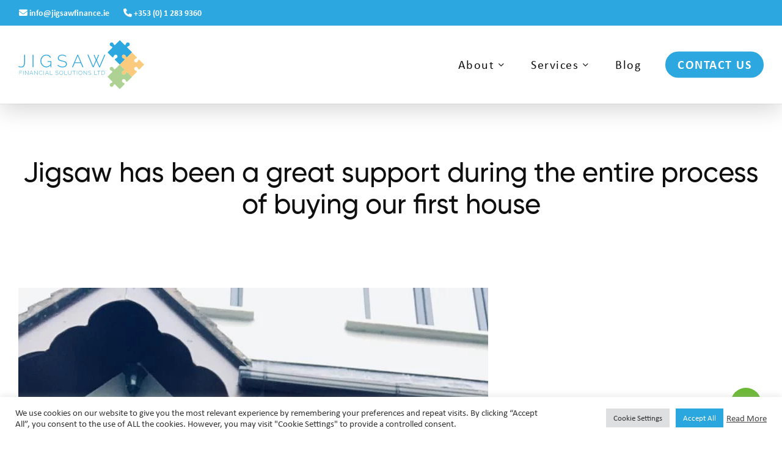

--- FILE ---
content_type: text/html; charset=UTF-8
request_url: https://jigsawfinancialsolutions.ie/testimonial/jigsaw-has-been-a-great-support-during-the-entire-process-of-buying-our-first-house/
body_size: 25077
content:
<!doctype html>
<html lang="en-GB" class="no-js">
<head>
	<meta charset="UTF-8">
	<meta name="viewport" content="width=device-width, initial-scale=1, maximum-scale=5" /><meta name='robots' content='index, follow, max-image-preview:large, max-snippet:-1, max-video-preview:-1' />
	<style>img:is([sizes="auto" i], [sizes^="auto," i]) { contain-intrinsic-size: 3000px 1500px }</style>
	
	<!-- This site is optimized with the Yoast SEO plugin v26.8 - https://yoast.com/product/yoast-seo-wordpress/ -->
	<title>Jigsaw has been a great support during the entire process of buying our first house | Jigsaw Financial Solutions</title>
	<link rel="canonical" href="https://jigsawfinancialsolutions.ie/testimonial/jigsaw-has-been-a-great-support-during-the-entire-process-of-buying-our-first-house/" />
	<meta property="og:locale" content="en_GB" />
	<meta property="og:type" content="article" />
	<meta property="og:title" content="Jigsaw has been a great support during the entire process of buying our first house | Jigsaw Financial Solutions" />
	<meta property="og:description" content="Thanks to them we felt always taken care of. They helped us with all the questions we had an guided us through the entire process, advising us, dealing with the..." />
	<meta property="og:url" content="https://jigsawfinancialsolutions.ie/testimonial/jigsaw-has-been-a-great-support-during-the-entire-process-of-buying-our-first-house/" />
	<meta property="og:site_name" content="Jigsaw Financial Solutions" />
	<meta property="article:modified_time" content="2024-09-03T14:15:46+00:00" />
	<meta property="og:image" content="https://jigsawfinancialsolutions.ie/wp-content/webpc-passthru.php?src=https://jigsawfinancialsolutions.ie/wp-content/uploads/2023/03/Pic-Daniel-Erika-1.jpeg&amp;nocache=1" />
	<meta property="og:image:width" content="769" />
	<meta property="og:image:height" content="1024" />
	<meta property="og:image:type" content="image/jpeg" />
	<meta name="twitter:card" content="summary_large_image" />
	<script type="application/ld+json" class="yoast-schema-graph">{"@context":"https://schema.org","@graph":[{"@type":"WebPage","@id":"https://jigsawfinancialsolutions.ie/testimonial/jigsaw-has-been-a-great-support-during-the-entire-process-of-buying-our-first-house/","url":"https://jigsawfinancialsolutions.ie/testimonial/jigsaw-has-been-a-great-support-during-the-entire-process-of-buying-our-first-house/","name":"Jigsaw has been a great support during the entire process of buying our first house | Jigsaw Financial Solutions","isPartOf":{"@id":"https://jigsawfinancialsolutions.ie/#website"},"primaryImageOfPage":{"@id":"https://jigsawfinancialsolutions.ie/testimonial/jigsaw-has-been-a-great-support-during-the-entire-process-of-buying-our-first-house/#primaryimage"},"image":{"@id":"https://jigsawfinancialsolutions.ie/testimonial/jigsaw-has-been-a-great-support-during-the-entire-process-of-buying-our-first-house/#primaryimage"},"thumbnailUrl":"https://jigsawfinancialsolutions.ie/wp-content/webpc-passthru.php?src=https://jigsawfinancialsolutions.ie/wp-content/uploads/2023/03/Pic-Daniel-Erika-1.jpeg&amp;nocache=1","datePublished":"2023-03-06T12:55:28+00:00","dateModified":"2024-09-03T14:15:46+00:00","breadcrumb":{"@id":"https://jigsawfinancialsolutions.ie/testimonial/jigsaw-has-been-a-great-support-during-the-entire-process-of-buying-our-first-house/#breadcrumb"},"inLanguage":"en-GB","potentialAction":[{"@type":"ReadAction","target":["https://jigsawfinancialsolutions.ie/testimonial/jigsaw-has-been-a-great-support-during-the-entire-process-of-buying-our-first-house/"]}]},{"@type":"ImageObject","inLanguage":"en-GB","@id":"https://jigsawfinancialsolutions.ie/testimonial/jigsaw-has-been-a-great-support-during-the-entire-process-of-buying-our-first-house/#primaryimage","url":"https://jigsawfinancialsolutions.ie/wp-content/webpc-passthru.php?src=https://jigsawfinancialsolutions.ie/wp-content/uploads/2023/03/Pic-Daniel-Erika-1.jpeg&amp;nocache=1","contentUrl":"https://jigsawfinancialsolutions.ie/wp-content/webpc-passthru.php?src=https://jigsawfinancialsolutions.ie/wp-content/uploads/2023/03/Pic-Daniel-Erika-1.jpeg&amp;nocache=1","width":769,"height":1024,"caption":"Couple smiling outside of their new home"},{"@type":"BreadcrumbList","@id":"https://jigsawfinancialsolutions.ie/testimonial/jigsaw-has-been-a-great-support-during-the-entire-process-of-buying-our-first-house/#breadcrumb","itemListElement":[{"@type":"ListItem","position":1,"name":"Home","item":"https://jigsawfinancialsolutions.ie/"},{"@type":"ListItem","position":2,"name":"Jigsaw has been a great support during the entire process of buying our first house"}]},{"@type":"WebSite","@id":"https://jigsawfinancialsolutions.ie/#website","url":"https://jigsawfinancialsolutions.ie/","name":"Jigsaw Financial Solutions","description":"Specialist Financial Advice","publisher":{"@id":"https://jigsawfinancialsolutions.ie/#organization"},"potentialAction":[{"@type":"SearchAction","target":{"@type":"EntryPoint","urlTemplate":"https://jigsawfinancialsolutions.ie/?s={search_term_string}"},"query-input":{"@type":"PropertyValueSpecification","valueRequired":true,"valueName":"search_term_string"}}],"inLanguage":"en-GB"},{"@type":"Organization","@id":"https://jigsawfinancialsolutions.ie/#organization","name":"Jigsaw Financial Solutions","url":"https://jigsawfinancialsolutions.ie/","logo":{"@type":"ImageObject","inLanguage":"en-GB","@id":"https://jigsawfinancialsolutions.ie/#/schema/logo/image/","url":"https://jigsawfinancialsolutions.ie/wp-content/webpc-passthru.php?src=https://jigsawfinancialsolutions.ie/wp-content/uploads/2022/11/insight-hr-logo-1.png&amp;nocache=1","contentUrl":"https://jigsawfinancialsolutions.ie/wp-content/webpc-passthru.php?src=https://jigsawfinancialsolutions.ie/wp-content/uploads/2022/11/insight-hr-logo-1.png&amp;nocache=1","width":1920,"height":471,"caption":"Jigsaw Financial Solutions"},"image":{"@id":"https://jigsawfinancialsolutions.ie/#/schema/logo/image/"}}]}</script>
	<!-- / Yoast SEO plugin. -->


<link rel='dns-prefetch' href='//use.fontawesome.com' />

<link rel="alternate" type="application/rss+xml" title="Jigsaw Financial Solutions &raquo; Feed" href="https://jigsawfinancialsolutions.ie/feed/" />
<link rel="alternate" type="application/rss+xml" title="Jigsaw Financial Solutions &raquo; Comments Feed" href="https://jigsawfinancialsolutions.ie/comments/feed/" />
<style id='cf-frontend-style-inline-css' type='text/css'>
@font-face {
	font-family: 'Gilroy';
	font-weight: 500;
	src: url('https://jigsawfinancialsolutions.ie/wp-content/uploads/2024/05/Gilroy-Medium.ttf') format('truetype');
}
</style>
<link rel='stylesheet' id='sbi_styles-css' href='https://jigsawfinancialsolutions.ie/wp-content/plugins/instagram-feed/css/sbi-styles.min.css?ver=6.10.0' type='text/css' media='all' />
<style id='wp-emoji-styles-inline-css' type='text/css'>

	img.wp-smiley, img.emoji {
		display: inline !important;
		border: none !important;
		box-shadow: none !important;
		height: 1em !important;
		width: 1em !important;
		margin: 0 0.07em !important;
		vertical-align: -0.1em !important;
		background: none !important;
		padding: 0 !important;
	}
</style>
<link rel='stylesheet' id='wp-block-library-css' href='https://jigsawfinancialsolutions.ie/wp-includes/css/dist/block-library/style.min.css?ver=6.8.3' type='text/css' media='all' />
<link rel='stylesheet' id='wp-components-css' href='https://jigsawfinancialsolutions.ie/wp-includes/css/dist/components/style.min.css?ver=6.8.3' type='text/css' media='all' />
<link rel='stylesheet' id='wp-preferences-css' href='https://jigsawfinancialsolutions.ie/wp-includes/css/dist/preferences/style.min.css?ver=6.8.3' type='text/css' media='all' />
<link rel='stylesheet' id='wp-block-editor-css' href='https://jigsawfinancialsolutions.ie/wp-includes/css/dist/block-editor/style.min.css?ver=6.8.3' type='text/css' media='all' />
<link data-minify="1" rel='stylesheet' id='popup-maker-block-library-style-css' href='https://jigsawfinancialsolutions.ie/wp-content/cache/min/1/wp-content/plugins/popup-maker/dist/packages/block-library-style.css?ver=1762809882' type='text/css' media='all' />
<style id='font-awesome-svg-styles-default-inline-css' type='text/css'>
.svg-inline--fa {
  display: inline-block;
  height: 1em;
  overflow: visible;
  vertical-align: -.125em;
}
</style>
<link data-minify="1" rel='stylesheet' id='font-awesome-svg-styles-css' href='https://jigsawfinancialsolutions.ie/wp-content/cache/min/1/wp-content/uploads/font-awesome/v5.15.4/css/svg-with-js.css?ver=1762809882' type='text/css' media='all' />
<style id='font-awesome-svg-styles-inline-css' type='text/css'>
   .wp-block-font-awesome-icon svg::before,
   .wp-rich-text-font-awesome-icon svg::before {content: unset;}
</style>
<style id='global-styles-inline-css' type='text/css'>
:root{--wp--preset--aspect-ratio--square: 1;--wp--preset--aspect-ratio--4-3: 4/3;--wp--preset--aspect-ratio--3-4: 3/4;--wp--preset--aspect-ratio--3-2: 3/2;--wp--preset--aspect-ratio--2-3: 2/3;--wp--preset--aspect-ratio--16-9: 16/9;--wp--preset--aspect-ratio--9-16: 9/16;--wp--preset--color--black: #000000;--wp--preset--color--cyan-bluish-gray: #abb8c3;--wp--preset--color--white: #ffffff;--wp--preset--color--pale-pink: #f78da7;--wp--preset--color--vivid-red: #cf2e2e;--wp--preset--color--luminous-vivid-orange: #ff6900;--wp--preset--color--luminous-vivid-amber: #fcb900;--wp--preset--color--light-green-cyan: #7bdcb5;--wp--preset--color--vivid-green-cyan: #00d084;--wp--preset--color--pale-cyan-blue: #8ed1fc;--wp--preset--color--vivid-cyan-blue: #0693e3;--wp--preset--color--vivid-purple: #9b51e0;--wp--preset--gradient--vivid-cyan-blue-to-vivid-purple: linear-gradient(135deg,rgba(6,147,227,1) 0%,rgb(155,81,224) 100%);--wp--preset--gradient--light-green-cyan-to-vivid-green-cyan: linear-gradient(135deg,rgb(122,220,180) 0%,rgb(0,208,130) 100%);--wp--preset--gradient--luminous-vivid-amber-to-luminous-vivid-orange: linear-gradient(135deg,rgba(252,185,0,1) 0%,rgba(255,105,0,1) 100%);--wp--preset--gradient--luminous-vivid-orange-to-vivid-red: linear-gradient(135deg,rgba(255,105,0,1) 0%,rgb(207,46,46) 100%);--wp--preset--gradient--very-light-gray-to-cyan-bluish-gray: linear-gradient(135deg,rgb(238,238,238) 0%,rgb(169,184,195) 100%);--wp--preset--gradient--cool-to-warm-spectrum: linear-gradient(135deg,rgb(74,234,220) 0%,rgb(151,120,209) 20%,rgb(207,42,186) 40%,rgb(238,44,130) 60%,rgb(251,105,98) 80%,rgb(254,248,76) 100%);--wp--preset--gradient--blush-light-purple: linear-gradient(135deg,rgb(255,206,236) 0%,rgb(152,150,240) 100%);--wp--preset--gradient--blush-bordeaux: linear-gradient(135deg,rgb(254,205,165) 0%,rgb(254,45,45) 50%,rgb(107,0,62) 100%);--wp--preset--gradient--luminous-dusk: linear-gradient(135deg,rgb(255,203,112) 0%,rgb(199,81,192) 50%,rgb(65,88,208) 100%);--wp--preset--gradient--pale-ocean: linear-gradient(135deg,rgb(255,245,203) 0%,rgb(182,227,212) 50%,rgb(51,167,181) 100%);--wp--preset--gradient--electric-grass: linear-gradient(135deg,rgb(202,248,128) 0%,rgb(113,206,126) 100%);--wp--preset--gradient--midnight: linear-gradient(135deg,rgb(2,3,129) 0%,rgb(40,116,252) 100%);--wp--preset--font-size--small: 13px;--wp--preset--font-size--medium: 20px;--wp--preset--font-size--large: 36px;--wp--preset--font-size--x-large: 42px;--wp--preset--spacing--20: 0.44rem;--wp--preset--spacing--30: 0.67rem;--wp--preset--spacing--40: 1rem;--wp--preset--spacing--50: 1.5rem;--wp--preset--spacing--60: 2.25rem;--wp--preset--spacing--70: 3.38rem;--wp--preset--spacing--80: 5.06rem;--wp--preset--shadow--natural: 6px 6px 9px rgba(0, 0, 0, 0.2);--wp--preset--shadow--deep: 12px 12px 50px rgba(0, 0, 0, 0.4);--wp--preset--shadow--sharp: 6px 6px 0px rgba(0, 0, 0, 0.2);--wp--preset--shadow--outlined: 6px 6px 0px -3px rgba(255, 255, 255, 1), 6px 6px rgba(0, 0, 0, 1);--wp--preset--shadow--crisp: 6px 6px 0px rgba(0, 0, 0, 1);}:root { --wp--style--global--content-size: 1300px;--wp--style--global--wide-size: 1300px; }:where(body) { margin: 0; }.wp-site-blocks > .alignleft { float: left; margin-right: 2em; }.wp-site-blocks > .alignright { float: right; margin-left: 2em; }.wp-site-blocks > .aligncenter { justify-content: center; margin-left: auto; margin-right: auto; }:where(.is-layout-flex){gap: 0.5em;}:where(.is-layout-grid){gap: 0.5em;}.is-layout-flow > .alignleft{float: left;margin-inline-start: 0;margin-inline-end: 2em;}.is-layout-flow > .alignright{float: right;margin-inline-start: 2em;margin-inline-end: 0;}.is-layout-flow > .aligncenter{margin-left: auto !important;margin-right: auto !important;}.is-layout-constrained > .alignleft{float: left;margin-inline-start: 0;margin-inline-end: 2em;}.is-layout-constrained > .alignright{float: right;margin-inline-start: 2em;margin-inline-end: 0;}.is-layout-constrained > .aligncenter{margin-left: auto !important;margin-right: auto !important;}.is-layout-constrained > :where(:not(.alignleft):not(.alignright):not(.alignfull)){max-width: var(--wp--style--global--content-size);margin-left: auto !important;margin-right: auto !important;}.is-layout-constrained > .alignwide{max-width: var(--wp--style--global--wide-size);}body .is-layout-flex{display: flex;}.is-layout-flex{flex-wrap: wrap;align-items: center;}.is-layout-flex > :is(*, div){margin: 0;}body .is-layout-grid{display: grid;}.is-layout-grid > :is(*, div){margin: 0;}body{padding-top: 0px;padding-right: 0px;padding-bottom: 0px;padding-left: 0px;}:root :where(.wp-element-button, .wp-block-button__link){background-color: #32373c;border-width: 0;color: #fff;font-family: inherit;font-size: inherit;line-height: inherit;padding: calc(0.667em + 2px) calc(1.333em + 2px);text-decoration: none;}.has-black-color{color: var(--wp--preset--color--black) !important;}.has-cyan-bluish-gray-color{color: var(--wp--preset--color--cyan-bluish-gray) !important;}.has-white-color{color: var(--wp--preset--color--white) !important;}.has-pale-pink-color{color: var(--wp--preset--color--pale-pink) !important;}.has-vivid-red-color{color: var(--wp--preset--color--vivid-red) !important;}.has-luminous-vivid-orange-color{color: var(--wp--preset--color--luminous-vivid-orange) !important;}.has-luminous-vivid-amber-color{color: var(--wp--preset--color--luminous-vivid-amber) !important;}.has-light-green-cyan-color{color: var(--wp--preset--color--light-green-cyan) !important;}.has-vivid-green-cyan-color{color: var(--wp--preset--color--vivid-green-cyan) !important;}.has-pale-cyan-blue-color{color: var(--wp--preset--color--pale-cyan-blue) !important;}.has-vivid-cyan-blue-color{color: var(--wp--preset--color--vivid-cyan-blue) !important;}.has-vivid-purple-color{color: var(--wp--preset--color--vivid-purple) !important;}.has-black-background-color{background-color: var(--wp--preset--color--black) !important;}.has-cyan-bluish-gray-background-color{background-color: var(--wp--preset--color--cyan-bluish-gray) !important;}.has-white-background-color{background-color: var(--wp--preset--color--white) !important;}.has-pale-pink-background-color{background-color: var(--wp--preset--color--pale-pink) !important;}.has-vivid-red-background-color{background-color: var(--wp--preset--color--vivid-red) !important;}.has-luminous-vivid-orange-background-color{background-color: var(--wp--preset--color--luminous-vivid-orange) !important;}.has-luminous-vivid-amber-background-color{background-color: var(--wp--preset--color--luminous-vivid-amber) !important;}.has-light-green-cyan-background-color{background-color: var(--wp--preset--color--light-green-cyan) !important;}.has-vivid-green-cyan-background-color{background-color: var(--wp--preset--color--vivid-green-cyan) !important;}.has-pale-cyan-blue-background-color{background-color: var(--wp--preset--color--pale-cyan-blue) !important;}.has-vivid-cyan-blue-background-color{background-color: var(--wp--preset--color--vivid-cyan-blue) !important;}.has-vivid-purple-background-color{background-color: var(--wp--preset--color--vivid-purple) !important;}.has-black-border-color{border-color: var(--wp--preset--color--black) !important;}.has-cyan-bluish-gray-border-color{border-color: var(--wp--preset--color--cyan-bluish-gray) !important;}.has-white-border-color{border-color: var(--wp--preset--color--white) !important;}.has-pale-pink-border-color{border-color: var(--wp--preset--color--pale-pink) !important;}.has-vivid-red-border-color{border-color: var(--wp--preset--color--vivid-red) !important;}.has-luminous-vivid-orange-border-color{border-color: var(--wp--preset--color--luminous-vivid-orange) !important;}.has-luminous-vivid-amber-border-color{border-color: var(--wp--preset--color--luminous-vivid-amber) !important;}.has-light-green-cyan-border-color{border-color: var(--wp--preset--color--light-green-cyan) !important;}.has-vivid-green-cyan-border-color{border-color: var(--wp--preset--color--vivid-green-cyan) !important;}.has-pale-cyan-blue-border-color{border-color: var(--wp--preset--color--pale-cyan-blue) !important;}.has-vivid-cyan-blue-border-color{border-color: var(--wp--preset--color--vivid-cyan-blue) !important;}.has-vivid-purple-border-color{border-color: var(--wp--preset--color--vivid-purple) !important;}.has-vivid-cyan-blue-to-vivid-purple-gradient-background{background: var(--wp--preset--gradient--vivid-cyan-blue-to-vivid-purple) !important;}.has-light-green-cyan-to-vivid-green-cyan-gradient-background{background: var(--wp--preset--gradient--light-green-cyan-to-vivid-green-cyan) !important;}.has-luminous-vivid-amber-to-luminous-vivid-orange-gradient-background{background: var(--wp--preset--gradient--luminous-vivid-amber-to-luminous-vivid-orange) !important;}.has-luminous-vivid-orange-to-vivid-red-gradient-background{background: var(--wp--preset--gradient--luminous-vivid-orange-to-vivid-red) !important;}.has-very-light-gray-to-cyan-bluish-gray-gradient-background{background: var(--wp--preset--gradient--very-light-gray-to-cyan-bluish-gray) !important;}.has-cool-to-warm-spectrum-gradient-background{background: var(--wp--preset--gradient--cool-to-warm-spectrum) !important;}.has-blush-light-purple-gradient-background{background: var(--wp--preset--gradient--blush-light-purple) !important;}.has-blush-bordeaux-gradient-background{background: var(--wp--preset--gradient--blush-bordeaux) !important;}.has-luminous-dusk-gradient-background{background: var(--wp--preset--gradient--luminous-dusk) !important;}.has-pale-ocean-gradient-background{background: var(--wp--preset--gradient--pale-ocean) !important;}.has-electric-grass-gradient-background{background: var(--wp--preset--gradient--electric-grass) !important;}.has-midnight-gradient-background{background: var(--wp--preset--gradient--midnight) !important;}.has-small-font-size{font-size: var(--wp--preset--font-size--small) !important;}.has-medium-font-size{font-size: var(--wp--preset--font-size--medium) !important;}.has-large-font-size{font-size: var(--wp--preset--font-size--large) !important;}.has-x-large-font-size{font-size: var(--wp--preset--font-size--x-large) !important;}
:where(.wp-block-post-template.is-layout-flex){gap: 1.25em;}:where(.wp-block-post-template.is-layout-grid){gap: 1.25em;}
:where(.wp-block-columns.is-layout-flex){gap: 2em;}:where(.wp-block-columns.is-layout-grid){gap: 2em;}
:root :where(.wp-block-pullquote){font-size: 1.5em;line-height: 1.6;}
</style>
<link data-minify="1" rel='stylesheet' id='cookie-law-info-css' href='https://jigsawfinancialsolutions.ie/wp-content/cache/min/1/wp-content/plugins/cookie-law-info/legacy/public/css/cookie-law-info-public.css?ver=1762809882' type='text/css' media='all' />
<link data-minify="1" rel='stylesheet' id='cookie-law-info-gdpr-css' href='https://jigsawfinancialsolutions.ie/wp-content/cache/min/1/wp-content/plugins/cookie-law-info/legacy/public/css/cookie-law-info-gdpr.css?ver=1762809882' type='text/css' media='all' />
<link data-minify="1" rel='stylesheet' id='salient-social-css' href='https://jigsawfinancialsolutions.ie/wp-content/cache/min/1/wp-content/plugins/salient-social/css/style.css?ver=1762809884' type='text/css' media='all' />
<style id='salient-social-inline-css' type='text/css'>

  .sharing-default-minimal .nectar-love.loved,
  body .nectar-social[data-color-override="override"].fixed > a:before, 
  body .nectar-social[data-color-override="override"].fixed .nectar-social-inner a,
  .sharing-default-minimal .nectar-social[data-color-override="override"] .nectar-social-inner a:hover,
  .nectar-social.vertical[data-color-override="override"] .nectar-social-inner a:hover {
    background-color: #6bb936;
  }
  .nectar-social.hover .nectar-love.loved,
  .nectar-social.hover > .nectar-love-button a:hover,
  .nectar-social[data-color-override="override"].hover > div a:hover,
  #single-below-header .nectar-social[data-color-override="override"].hover > div a:hover,
  .nectar-social[data-color-override="override"].hover .share-btn:hover,
  .sharing-default-minimal .nectar-social[data-color-override="override"] .nectar-social-inner a {
    border-color: #6bb936;
  }
  #single-below-header .nectar-social.hover .nectar-love.loved i,
  #single-below-header .nectar-social.hover[data-color-override="override"] a:hover,
  #single-below-header .nectar-social.hover[data-color-override="override"] a:hover i,
  #single-below-header .nectar-social.hover .nectar-love-button a:hover i,
  .nectar-love:hover i,
  .hover .nectar-love:hover .total_loves,
  .nectar-love.loved i,
  .nectar-social.hover .nectar-love.loved .total_loves,
  .nectar-social.hover .share-btn:hover, 
  .nectar-social[data-color-override="override"].hover .nectar-social-inner a:hover,
  .nectar-social[data-color-override="override"].hover > div:hover span,
  .sharing-default-minimal .nectar-social[data-color-override="override"] .nectar-social-inner a:not(:hover) i,
  .sharing-default-minimal .nectar-social[data-color-override="override"] .nectar-social-inner a:not(:hover) {
    color: #6bb936;
  }
</style>
<link data-minify="1" rel='stylesheet' id='font-awesome-css' href='https://jigsawfinancialsolutions.ie/wp-content/cache/min/1/wp-content/themes/salient/css/font-awesome-legacy.min.css?ver=1762809882' type='text/css' media='all' />
<link data-minify="1" rel='stylesheet' id='salient-grid-system-css' href='https://jigsawfinancialsolutions.ie/wp-content/cache/min/1/wp-content/themes/salient/css/build/grid-system.css?ver=1762809882' type='text/css' media='all' />
<link data-minify="1" rel='stylesheet' id='main-styles-css' href='https://jigsawfinancialsolutions.ie/wp-content/cache/min/1/wp-content/themes/salient/css/build/style.css?ver=1762809882' type='text/css' media='all' />
<link data-minify="1" rel='stylesheet' id='nectar-header-secondary-nav-css' href='https://jigsawfinancialsolutions.ie/wp-content/cache/min/1/wp-content/themes/salient/css/build/header/header-secondary-nav.css?ver=1762809882' type='text/css' media='all' />
<link data-minify="1" rel='stylesheet' id='nectar-single-styles-css' href='https://jigsawfinancialsolutions.ie/wp-content/cache/min/1/wp-content/themes/salient/css/build/single.css?ver=1762809884' type='text/css' media='all' />
<link data-minify="1" rel='stylesheet' id='nectar-owl-carousel-css' href='https://jigsawfinancialsolutions.ie/wp-content/cache/min/1/wp-content/themes/salient/css/build/plugins/owl-carousel.css?ver=1762809882' type='text/css' media='all' />
<link data-minify="1" rel='stylesheet' id='nectar-element-recent-posts-css' href='https://jigsawfinancialsolutions.ie/wp-content/cache/min/1/wp-content/themes/salient/css/build/elements/element-recent-posts.css?ver=1762809884' type='text/css' media='all' />
<link data-minify="1" rel='stylesheet' id='responsive-css' href='https://jigsawfinancialsolutions.ie/wp-content/cache/min/1/wp-content/themes/salient/css/build/responsive.css?ver=1762809882' type='text/css' media='all' />
<link data-minify="1" rel='stylesheet' id='nectar-flickity-css' href='https://jigsawfinancialsolutions.ie/wp-content/cache/min/1/wp-content/themes/salient/css/build/plugins/flickity.css?ver=1762809882' type='text/css' media='all' />
<link data-minify="1" rel='stylesheet' id='skin-material-css' href='https://jigsawfinancialsolutions.ie/wp-content/cache/min/1/wp-content/themes/salient/css/build/skin-material.css?ver=1762809882' type='text/css' media='all' />
<link data-minify="1" rel='stylesheet' id='salient-wp-menu-dynamic-css' href='https://jigsawfinancialsolutions.ie/wp-content/cache/min/1/wp-content/uploads/salient/menu-dynamic.css?ver=1762809882' type='text/css' media='all' />
<link data-minify="1" rel='stylesheet' id='font-awesome-official-css' href='https://jigsawfinancialsolutions.ie/wp-content/cache/min/1/releases/v5.15.4/css/all.css?ver=1762809882' type='text/css' media='all' crossorigin="anonymous" />
<link data-minify="1" rel='stylesheet' id='popup-maker-site-css' href='https://jigsawfinancialsolutions.ie/wp-content/cache/min/1/wp-content/uploads/pum/pum-site-styles.css?ver=1762809882' type='text/css' media='all' />
<link data-minify="1" rel='stylesheet' id='dynamic-css-css' href='https://jigsawfinancialsolutions.ie/wp-content/cache/min/1/wp-content/themes/salient/css/salient-dynamic-styles.css?ver=1762809882' type='text/css' media='all' />
<style id='dynamic-css-inline-css' type='text/css'>
@media only screen and (min-width:1000px){body #ajax-content-wrap.no-scroll{min-height:calc(100vh - 170px);height:calc(100vh - 170px)!important;}}@media only screen and (min-width:1000px){#page-header-wrap.fullscreen-header,#page-header-wrap.fullscreen-header #page-header-bg,html:not(.nectar-box-roll-loaded) .nectar-box-roll > #page-header-bg.fullscreen-header,.nectar_fullscreen_zoom_recent_projects,#nectar_fullscreen_rows:not(.afterLoaded) > div{height:calc(100vh - 169px);}.wpb_row.vc_row-o-full-height.top-level,.wpb_row.vc_row-o-full-height.top-level > .col.span_12{min-height:calc(100vh - 169px);}html:not(.nectar-box-roll-loaded) .nectar-box-roll > #page-header-bg.fullscreen-header{top:170px;}.nectar-slider-wrap[data-fullscreen="true"]:not(.loaded),.nectar-slider-wrap[data-fullscreen="true"]:not(.loaded) .swiper-container{height:calc(100vh - 168px)!important;}.admin-bar .nectar-slider-wrap[data-fullscreen="true"]:not(.loaded),.admin-bar .nectar-slider-wrap[data-fullscreen="true"]:not(.loaded) .swiper-container{height:calc(100vh - 168px - 32px)!important;}}.admin-bar[class*="page-template-template-no-header"] .wpb_row.vc_row-o-full-height.top-level,.admin-bar[class*="page-template-template-no-header"] .wpb_row.vc_row-o-full-height.top-level > .col.span_12{min-height:calc(100vh - 32px);}body[class*="page-template-template-no-header"] .wpb_row.vc_row-o-full-height.top-level,body[class*="page-template-template-no-header"] .wpb_row.vc_row-o-full-height.top-level > .col.span_12{min-height:100vh;}@media only screen and (max-width:999px){.using-mobile-browser #nectar_fullscreen_rows:not(.afterLoaded):not([data-mobile-disable="on"]) > div{height:calc(100vh - 136px);}.using-mobile-browser .wpb_row.vc_row-o-full-height.top-level,.using-mobile-browser .wpb_row.vc_row-o-full-height.top-level > .col.span_12,[data-permanent-transparent="1"].using-mobile-browser .wpb_row.vc_row-o-full-height.top-level,[data-permanent-transparent="1"].using-mobile-browser .wpb_row.vc_row-o-full-height.top-level > .col.span_12{min-height:calc(100vh - 136px);}html:not(.nectar-box-roll-loaded) .nectar-box-roll > #page-header-bg.fullscreen-header,.nectar_fullscreen_zoom_recent_projects,.nectar-slider-wrap[data-fullscreen="true"]:not(.loaded),.nectar-slider-wrap[data-fullscreen="true"]:not(.loaded) .swiper-container,#nectar_fullscreen_rows:not(.afterLoaded):not([data-mobile-disable="on"]) > div{height:calc(100vh - 83px);}.wpb_row.vc_row-o-full-height.top-level,.wpb_row.vc_row-o-full-height.top-level > .col.span_12{min-height:calc(100vh - 83px);}body[data-transparent-header="false"] #ajax-content-wrap.no-scroll{min-height:calc(100vh - 83px);height:calc(100vh - 83px);}}body .container-wrap .vc_row-fluid[data-column-margin="50px"] > .span_12,html body .vc_row-fluid[data-column-margin="50px"] > .span_12,body .container-wrap .vc_row-fluid[data-column-margin="50px"] .full-page-inner > .container > .span_12,body .container-wrap .vc_row-fluid[data-column-margin="50px"] .full-page-inner > .span_12{margin-left:-25px;margin-right:-25px;}body .container-wrap .vc_row-fluid[data-column-margin="50px"] .wpb_column:not(.child_column),body .container-wrap .inner_row[data-column-margin="50px"] .child_column,html body .vc_row-fluid[data-column-margin="50px"] .wpb_column:not(.child_column),html body .inner_row[data-column-margin="50px"] .child_column{padding-left:25px;padding-right:25px;}.container-wrap .vc_row-fluid[data-column-margin="50px"].full-width-content > .span_12,html body .vc_row-fluid[data-column-margin="50px"].full-width-content > .span_12,.container-wrap .vc_row-fluid[data-column-margin="50px"].full-width-content .full-page-inner > .span_12{margin-left:0;margin-right:0;padding-left:25px;padding-right:25px;}.single-portfolio #full_width_portfolio .vc_row-fluid[data-column-margin="50px"].full-width-content > .span_12{padding-right:25px;}@media only screen and (max-width:999px) and (min-width:691px){.vc_row-fluid[data-column-margin="50px"] > .span_12 > .one-fourths:not([class*="vc_col-xs-"]),.vc_row-fluid .vc_row-fluid.inner_row[data-column-margin="50px"] > .span_12 > .one-fourths:not([class*="vc_col-xs-"]){margin-bottom:50px;}}@media only screen and (max-width:999px){.vc_row-fluid[data-column-margin="50px"] .wpb_column:not([class*="vc_col-xs-"]):not(.child_column):not(:last-child),.inner_row[data-column-margin="50px"] .child_column:not([class*="vc_col-xs-"]):not(:last-child){margin-bottom:50px;}}body .container-wrap .wpb_row[data-column-margin="none"]:not(.full-width-section):not(.full-width-content),html body .wpb_row[data-column-margin="none"]:not(.full-width-section):not(.full-width-content){margin-bottom:0;}body .container-wrap .vc_row-fluid[data-column-margin="none"] > .span_12,html body .vc_row-fluid[data-column-margin="none"] > .span_12,body .container-wrap .vc_row-fluid[data-column-margin="none"] .full-page-inner > .container > .span_12,body .container-wrap .vc_row-fluid[data-column-margin="none"] .full-page-inner > .span_12{margin-left:0;margin-right:0;}body .container-wrap .vc_row-fluid[data-column-margin="none"] .wpb_column:not(.child_column),body .container-wrap .inner_row[data-column-margin="none"] .child_column,html body .vc_row-fluid[data-column-margin="none"] .wpb_column:not(.child_column),html body .inner_row[data-column-margin="none"] .child_column{padding-left:0;padding-right:0;}@media only screen,print{.wpb_column.force-desktop-text-align-left,.wpb_column.force-desktop-text-align-left .col{text-align:left!important;}.wpb_column.force-desktop-text-align-right,.wpb_column.force-desktop-text-align-right .col{text-align:right!important;}.wpb_column.force-desktop-text-align-center,.wpb_column.force-desktop-text-align-center .col,.wpb_column.force-desktop-text-align-center .vc_custom_heading,.wpb_column.force-desktop-text-align-center .nectar-cta{text-align:center!important;}.wpb_column.force-desktop-text-align-center .img-with-aniamtion-wrap img{display:inline-block;}}body[data-aie] .col[data-padding-pos="top"] > .vc_column-inner,#ajax-content-wrap .col[data-padding-pos="top"] > .vc_column-inner,#ajax-content-wrap .col[data-padding-pos="top"] > .n-sticky > .vc_column-inner{padding-right:0;padding-bottom:0;padding-left:0}@media only screen and (max-width:999px){body .wpb_column.force-tablet-text-align-left,body .wpb_column.force-tablet-text-align-left .col{text-align:left!important;}body .wpb_column.force-tablet-text-align-right,body .wpb_column.force-tablet-text-align-right .col{text-align:right!important;}body .wpb_column.force-tablet-text-align-center,body .wpb_column.force-tablet-text-align-center .col,body .wpb_column.force-tablet-text-align-center .vc_custom_heading,body .wpb_column.force-tablet-text-align-center .nectar-cta{text-align:center!important;}.wpb_column.force-tablet-text-align-center .img-with-aniamtion-wrap img{display:inline-block;}}@media only screen and (max-width:690px){html body .wpb_column.force-phone-text-align-left,html body .wpb_column.force-phone-text-align-left .col{text-align:left!important;}html body .wpb_column.force-phone-text-align-right,html body .wpb_column.force-phone-text-align-right .col{text-align:right!important;}html body .wpb_column.force-phone-text-align-center,html body .wpb_column.force-phone-text-align-center .col,html body .wpb_column.force-phone-text-align-center .vc_custom_heading,html body .wpb_column.force-phone-text-align-center .nectar-cta{text-align:center!important;}.wpb_column.force-phone-text-align-center .img-with-aniamtion-wrap img{display:inline-block;}}@media only screen and (max-width:690px){body .vc_row.inner_row.bottom_padding_phone_8pct{padding-bottom:8%!important;}}@media only screen and (max-width:690px){body .vc_row.top_padding_phone_22pct{padding-top:22%!important;}}.screen-reader-text,.nectar-skip-to-content:not(:focus){border:0;clip:rect(1px,1px,1px,1px);clip-path:inset(50%);height:1px;margin:-1px;overflow:hidden;padding:0;position:absolute!important;width:1px;word-wrap:normal!important;}.row .col img:not([srcset]){width:auto;}.row .col img.img-with-animation.nectar-lazy:not([srcset]){width:100%;}
/* Global settings */
h1, h2, h3, h4, h5, h6 {
    font-family: 'Gilroy';
    font-weight: 500;
    font-style: normal;
}
p, span {
    font-family: "calibri", sans-serif;
    font-weight: 400;
    font-style: normal;
}
strong {
    font-family: "calibri", sans-serif;
    font-weight: 700;
    font-style: normal;
}
.uppercase {
    font-weight: unset !important;
    text-transform: uppercase !important;
}

.ui-tabs-panel p, .ui-tabs-panel ul li {
    font-family: "calibri", sans-serif !important;
    font-size: 20px !important;
    font-weight: 400 !important;
    font-style: normal !important;
    padding-bottom: 10px !important;
}

.wpb_tabs_nav .tab-item a {
    font-size: 24px !important;
}


 .nectar-button span, .nectar-cta .link_wrap .link_text {
    font-family: "calibri", sans-serif;
    font-weight: 700;
    font-style: normal;
    text-transform: uppercase;
    letter-spacing: 2px!important;
    font-size: 18px!important;
    line-height: 18px!important;
}
.main-headings h2 {
    font-size: 24px!important;
    line-height: 34px!important;
    font-family: "calibri", sans-serif!important;
    font-weight: 400!important;
    font-style: normal!important;
    letter-spacing: 0px!important;
}
@media only screen and (max-width: 768px) {
.main-headings h2 {
    font-size: 20px!important;
    line-height: 30px!important;
}
}
@media only screen and (max-width: 1000px) {
    .allbtns {
        margin: 0px 10px!important;
        text-align: center!important;
    }
    .break {
        display: none;
    }
}

@media only screen and (max-width: 690px) {
    .allbtns {
        margin: 10px 0px!important;
        text-align: center!important;
        width: 100%!important;
    }
    
}
.contact-btn a span {
    text-transform: uppercase!important;
    font-weight: 700!important;
}
body #header-secondary-outer .nectar-center-text {
    max-width: 100%!important;
    text-align: left!important;
    font-weight: 700!important;
    letter-spacing: 0px!important;
    font-size: 14px!important;
    font-family: "calibri", sans-serif!important;
}
body #header-secondary-outer .nectar-center-text a:nth-child(2) {
    margin-left: 20px!important;
}
body.material #header-outer[data-header-resize="0"]:not([data-format=left-header]):not(.scrolled-down):not(.fixed-menu) {
        box-shadow: rgba(0, 0, 0, 0.16) 0px 10px 36px 0px, rgba(0, 0, 0, 0.06) 0px 0px 0px 1px!important;
}
body.material #slide-out-widget-area.slide-out-from-right .off-canvas-menu-container>.menu>li a {
    font-family: "calibri", sans-serif!important;
    font-weight: 400!important;
    font-style: normal!important;  
}
body #slide-out-widget-area .secondary-header-text {
    line-height: 42px!important;
    font-family: "calibri", sans-serif !important;
    font-weight: 400 !important;
    font-style: normal !important;
    font-size: 20px!important;
    letter-spacing: 0px!important;
}
#slide-out-widget-area .secondary-header-text {
    margin-bottom: 10px!important;
    border-radius: 6px!important;
    background-color: transparent!important;
    padding: 0px!important;
}
#slide-out-widget-area .secondary-header-text a {
    display: block!important;
}


/* Footer socials */
#footer_socials {
    display: block;
    width: 100%;
    margin: 0px auto !important;
    padding-top: 0px;
    text-align: left;
}
#footer_socials li {
    display: inline-block;
    margin-left: 0px;
    margin-right: 6px;
}
#footer_socials li a {
    width: 30px;
    height: 30px;
    text-align: left !important;
    line-height: 32px;
}
#footer_socials li a i {
    font-size: 20px !important;
}
#footer-outer #footer_socials li a:not(.nectar-button) {
    color: #fff !important;
}



.related-posts[data-style=material] .meta-category a, .masonry.material .masonry-blog-item .meta-category a {
    text-transform: uppercase!important;
    color: #2BA7E0 !important;
    font-family: 'Gilroy'!important;
    font-weight: 500!important;
    letter-spacing: 1px!important;
    font-size: 18px !important;
}
.related-posts[data-style=material] .meta-category a:before, .masonry.material .masonry-blog-item .meta-category a:before  {
    background-color: #2BA7E0 !important;
}
body[data-ext-responsive=true].single-post #page-header-bg[data-post-hs=default_minimal] h1, .row .col.section-title h1 {
    font-family: 'Gilroy';
    font-weight: 500;
    font-style: normal;
}
.meta-category .blog {
    display: none !important;
}
#ajax-content-wrap .nectar-scrolling-tabs[data-color-scheme="accent-color"] .scrolling-tab-nav .line {
    background-color: #fff !important;
}


/* Vertical Tabs */
.scrolling-tab-content ul li {
    font-size: 16px !important;
}

.tabbed>ul li a {
    color: #fff !important;
    padding: 10px 20px !important;
    background-color: transparent !important;
    opacity: 0.7 !important;
    line-height: 1.5 !important;
    font-size: 18px !important;
    border-radius: 0 !important;
    border-color: #fff !important;
    border-style: solid;
}
.tabbed .wpb_tabs_nav li .active-tab {
    box-shadow: none !important;
    opacity: 1 !important;
}

@media only screen and (min-width: 1000px) {
    .tabbed>ul li a {
        border-width: 0 0 0 1px !important;
    }
.tabbed .wpb_tabs_nav li .active-tab {
        border-width: 0 0 0 3px !important;
    }
.tabbed[data-style="vertical_modern"] .wpb_tabs_nav li {
        margin-bottom: 0 !important;
    }
}
@media only screen and (max-width: 999px) {
    .tabbed[data-style="vertical_modern"] >div {
        padding-left: 0 !important;
    }
    .tabbed>ul li a {
        border-width: 0 0 1px 0 !important;
    }
    .tabbed .wpb_tabs_nav li .active-tab {
        border-width: 0 0 3px 0 !important;
    }
}

#sb_instagram .sb_instagram_header, .sb_instagram_header {
    padding: 10px !important;
    border-radius: 15px !important;
}
#sb_instagram {
    border-radius: 15px !important;
}

@media (min-width: 1500px) {
    #header_row .row-bg {
        background-position: center center !important;
    }
    #header_row {
        padding-top: calc(100vw * 0.12) !important;
        padding-bottom: calc(100vw * 0.10) !important;
    }
}

.post-area.featured_img_left .post-featured-img-wrap, .post-area.featured_img_left article:not(.has-post-thumbnail) .article-content-wrap .post-featured-img-wrap, .nectar-post-grid-item-bg {
    background-color: #efefef !important;
}

.nectar-post-grid-item-bg::after, .post-area.featured_img_left article:not(.has-post-thumbnail) .article-content-wrap .post-featured-img-wrap:after {
    border-radius: 0 !important;
    text-align: center !important;
    content: "" !important;
    background-image: url('https://jigsawfinancialsolutions.ie/wp-content/uploads/2024/05/MainLogo.svg') !important;
    background-repeat: no-repeat !important;
    background-size: contain !important;
    background-position: center !important;
    position: absolute !important;
    top: 50% !important;
    left: 50% !important;
    transform: translateX(-50%) translateY(-50%) !important;
    width: 200px !important; /* Adjust the width */
    height: 200px !important; /* Adjust the height */
    opacity: 1 !important; /* Optional: You can adjust the opacity if needed */
}

.nectar-post-grid-item-bg img {
    z-index: 10 !important;
}
.nectar-video-box .inner-wrap {
    padding: 0 !important;
}
</style>
<link rel='stylesheet' id='salient-child-style-css' href='https://jigsawfinancialsolutions.ie/wp-content/themes/salient-child/style.css?ver=17.3.1' type='text/css' media='all' />
<link data-minify="1" rel='stylesheet' id='font-awesome-official-v4shim-css' href='https://jigsawfinancialsolutions.ie/wp-content/cache/min/1/releases/v5.15.4/css/v4-shims.css?ver=1762809882' type='text/css' media='all' crossorigin="anonymous" />
<style id='font-awesome-official-v4shim-inline-css' type='text/css'>
@font-face {
font-family: "FontAwesome";
font-display: block;
src: url("https://use.fontawesome.com/releases/v5.15.4/webfonts/fa-brands-400.eot"),
		url("https://use.fontawesome.com/releases/v5.15.4/webfonts/fa-brands-400.eot?#iefix") format("embedded-opentype"),
		url("https://use.fontawesome.com/releases/v5.15.4/webfonts/fa-brands-400.woff2") format("woff2"),
		url("https://use.fontawesome.com/releases/v5.15.4/webfonts/fa-brands-400.woff") format("woff"),
		url("https://use.fontawesome.com/releases/v5.15.4/webfonts/fa-brands-400.ttf") format("truetype"),
		url("https://use.fontawesome.com/releases/v5.15.4/webfonts/fa-brands-400.svg#fontawesome") format("svg");
}

@font-face {
font-family: "FontAwesome";
font-display: block;
src: url("https://use.fontawesome.com/releases/v5.15.4/webfonts/fa-solid-900.eot"),
		url("https://use.fontawesome.com/releases/v5.15.4/webfonts/fa-solid-900.eot?#iefix") format("embedded-opentype"),
		url("https://use.fontawesome.com/releases/v5.15.4/webfonts/fa-solid-900.woff2") format("woff2"),
		url("https://use.fontawesome.com/releases/v5.15.4/webfonts/fa-solid-900.woff") format("woff"),
		url("https://use.fontawesome.com/releases/v5.15.4/webfonts/fa-solid-900.ttf") format("truetype"),
		url("https://use.fontawesome.com/releases/v5.15.4/webfonts/fa-solid-900.svg#fontawesome") format("svg");
}

@font-face {
font-family: "FontAwesome";
font-display: block;
src: url("https://use.fontawesome.com/releases/v5.15.4/webfonts/fa-regular-400.eot"),
		url("https://use.fontawesome.com/releases/v5.15.4/webfonts/fa-regular-400.eot?#iefix") format("embedded-opentype"),
		url("https://use.fontawesome.com/releases/v5.15.4/webfonts/fa-regular-400.woff2") format("woff2"),
		url("https://use.fontawesome.com/releases/v5.15.4/webfonts/fa-regular-400.woff") format("woff"),
		url("https://use.fontawesome.com/releases/v5.15.4/webfonts/fa-regular-400.ttf") format("truetype"),
		url("https://use.fontawesome.com/releases/v5.15.4/webfonts/fa-regular-400.svg#fontawesome") format("svg");
unicode-range: U+F004-F005,U+F007,U+F017,U+F022,U+F024,U+F02E,U+F03E,U+F044,U+F057-F059,U+F06E,U+F070,U+F075,U+F07B-F07C,U+F080,U+F086,U+F089,U+F094,U+F09D,U+F0A0,U+F0A4-F0A7,U+F0C5,U+F0C7-F0C8,U+F0E0,U+F0EB,U+F0F3,U+F0F8,U+F0FE,U+F111,U+F118-F11A,U+F11C,U+F133,U+F144,U+F146,U+F14A,U+F14D-F14E,U+F150-F152,U+F15B-F15C,U+F164-F165,U+F185-F186,U+F191-F192,U+F1AD,U+F1C1-F1C9,U+F1CD,U+F1D8,U+F1E3,U+F1EA,U+F1F6,U+F1F9,U+F20A,U+F247-F249,U+F24D,U+F254-F25B,U+F25D,U+F267,U+F271-F274,U+F279,U+F28B,U+F28D,U+F2B5-F2B6,U+F2B9,U+F2BB,U+F2BD,U+F2C1-F2C2,U+F2D0,U+F2D2,U+F2DC,U+F2ED,U+F328,U+F358-F35B,U+F3A5,U+F3D1,U+F410,U+F4AD;
}
</style>
<script type="text/javascript" src="https://jigsawfinancialsolutions.ie/wp-includes/js/jquery/jquery.min.js?ver=3.7.1" id="jquery-core-js" data-rocket-defer defer></script>
<script type="text/javascript" src="https://jigsawfinancialsolutions.ie/wp-includes/js/jquery/jquery-migrate.min.js?ver=3.4.1" id="jquery-migrate-js" data-rocket-defer defer></script>
<script type="text/javascript" id="cookie-law-info-js-extra">
/* <![CDATA[ */
var Cli_Data = {"nn_cookie_ids":[],"cookielist":[],"non_necessary_cookies":[],"ccpaEnabled":"","ccpaRegionBased":"","ccpaBarEnabled":"","strictlyEnabled":["necessary","obligatoire"],"ccpaType":"gdpr","js_blocking":"1","custom_integration":"","triggerDomRefresh":"","secure_cookies":""};
var cli_cookiebar_settings = {"animate_speed_hide":"500","animate_speed_show":"500","background":"#FFF","border":"#b1a6a6c2","border_on":"","button_1_button_colour":"#2ba7e0","button_1_button_hover":"#2286b3","button_1_link_colour":"#fff","button_1_as_button":"1","button_1_new_win":"","button_2_button_colour":"#333","button_2_button_hover":"#292929","button_2_link_colour":"#444","button_2_as_button":"","button_2_hidebar":"","button_3_button_colour":"#dedfe0","button_3_button_hover":"#b2b2b3","button_3_link_colour":"#333333","button_3_as_button":"1","button_3_new_win":"","button_4_button_colour":"#dedfe0","button_4_button_hover":"#b2b2b3","button_4_link_colour":"#333333","button_4_as_button":"1","button_7_button_colour":"#2ba7e0","button_7_button_hover":"#2286b3","button_7_link_colour":"#fff","button_7_as_button":"1","button_7_new_win":"","font_family":"inherit","header_fix":"","notify_animate_hide":"1","notify_animate_show":"","notify_div_id":"#cookie-law-info-bar","notify_position_horizontal":"right","notify_position_vertical":"bottom","scroll_close":"","scroll_close_reload":"","accept_close_reload":"","reject_close_reload":"","showagain_tab":"","showagain_background":"#fff","showagain_border":"#000","showagain_div_id":"#cookie-law-info-again","showagain_x_position":"100px","text":"#333333","show_once_yn":"","show_once":"10000","logging_on":"","as_popup":"","popup_overlay":"1","bar_heading_text":"","cookie_bar_as":"banner","popup_showagain_position":"bottom-right","widget_position":"left"};
var log_object = {"ajax_url":"https:\/\/jigsawfinancialsolutions.ie\/wp-admin\/admin-ajax.php"};
/* ]]> */
</script>
<script data-minify="1" type="text/javascript" src="https://jigsawfinancialsolutions.ie/wp-content/cache/min/1/wp-content/plugins/cookie-law-info/legacy/public/js/cookie-law-info-public.js?ver=1762809882" id="cookie-law-info-js" data-rocket-defer defer></script>
<link rel="https://api.w.org/" href="https://jigsawfinancialsolutions.ie/wp-json/" /><link rel="EditURI" type="application/rsd+xml" title="RSD" href="https://jigsawfinancialsolutions.ie/xmlrpc.php?rsd" />
<meta name="generator" content="WordPress 6.8.3" />
<link rel='shortlink' href='https://jigsawfinancialsolutions.ie/?p=2163' />
<link rel="alternate" title="oEmbed (JSON)" type="application/json+oembed" href="https://jigsawfinancialsolutions.ie/wp-json/oembed/1.0/embed?url=https%3A%2F%2Fjigsawfinancialsolutions.ie%2Ftestimonial%2Fjigsaw-has-been-a-great-support-during-the-entire-process-of-buying-our-first-house%2F" />
<link rel="alternate" title="oEmbed (XML)" type="text/xml+oembed" href="https://jigsawfinancialsolutions.ie/wp-json/oembed/1.0/embed?url=https%3A%2F%2Fjigsawfinancialsolutions.ie%2Ftestimonial%2Fjigsaw-has-been-a-great-support-during-the-entire-process-of-buying-our-first-house%2F&#038;format=xml" />
<script type="text/javascript">
(function(url){
	if(/(?:Chrome\/26\.0\.1410\.63 Safari\/537\.31|WordfenceTestMonBot)/.test(navigator.userAgent)){ return; }
	var addEvent = function(evt, handler) {
		if (window.addEventListener) {
			document.addEventListener(evt, handler, false);
		} else if (window.attachEvent) {
			document.attachEvent('on' + evt, handler);
		}
	};
	var removeEvent = function(evt, handler) {
		if (window.removeEventListener) {
			document.removeEventListener(evt, handler, false);
		} else if (window.detachEvent) {
			document.detachEvent('on' + evt, handler);
		}
	};
	var evts = 'contextmenu dblclick drag dragend dragenter dragleave dragover dragstart drop keydown keypress keyup mousedown mousemove mouseout mouseover mouseup mousewheel scroll'.split(' ');
	var logHuman = function() {
		if (window.wfLogHumanRan) { return; }
		window.wfLogHumanRan = true;
		var wfscr = document.createElement('script');
		wfscr.type = 'text/javascript';
		wfscr.async = true;
		wfscr.src = url + '&r=' + Math.random();
		(document.getElementsByTagName('head')[0]||document.getElementsByTagName('body')[0]).appendChild(wfscr);
		for (var i = 0; i < evts.length; i++) {
			removeEvent(evts[i], logHuman);
		}
	};
	for (var i = 0; i < evts.length; i++) {
		addEvent(evts[i], logHuman);
	}
})('//jigsawfinancialsolutions.ie/?wordfence_lh=1&hid=E7827F8DA0A14EA818CF0821953C87E7');
</script><script type="text/javascript"> var root = document.getElementsByTagName( "html" )[0]; root.setAttribute( "class", "js" ); </script><link data-minify="1" rel="stylesheet" href="https://jigsawfinancialsolutions.ie/wp-content/cache/min/1/iqq7huz.css?ver=1762809882">
<link data-minify="1" rel="stylesheet" href="https://jigsawfinancialsolutions.ie/wp-content/cache/min/1/ajax/libs/font-awesome/6.5.2/css/all.min.css?ver=1762809882" crossorigin="anonymous" referrerpolicy="no-referrer" />
<meta name="google-site-verification" content="XqSllgPW500QDkbFRyXy2dpwfUJhu6l_vIDnJPBfIOU" />
<!-- Google tag (gtag.js) -->
<script async src="https://www.googletagmanager.com/gtag/js?id=G-XQSHG63CLE"></script>
<script>
  window.dataLayer = window.dataLayer || [];
  function gtag(){dataLayer.push(arguments);}
  gtag('js', new Date());

  gtag('config', 'G-XQSHG63CLE');
</script><meta name="generator" content="Powered by WPBakery Page Builder - drag and drop page builder for WordPress."/>
<link rel="icon" href="https://jigsawfinancialsolutions.ie/wp-content/uploads/2024/05/Favicon-Jigsaw.svg" sizes="32x32" />
<link rel="icon" href="https://jigsawfinancialsolutions.ie/wp-content/uploads/2024/05/Favicon-Jigsaw.svg" sizes="192x192" />
<link rel="apple-touch-icon" href="https://jigsawfinancialsolutions.ie/wp-content/uploads/2024/05/Favicon-Jigsaw.svg" />
<meta name="msapplication-TileImage" content="https://jigsawfinancialsolutions.ie/wp-content/uploads/2024/05/Favicon-Jigsaw.svg" />
<noscript><style> .wpb_animate_when_almost_visible { opacity: 1; }</style></noscript><meta name="generator" content="WP Rocket 3.20.0.3" data-wpr-features="wpr_defer_js wpr_minify_js wpr_minify_css wpr_preload_links wpr_desktop" /></head><body class="wp-singular testimonial-template-default single single-testimonial postid-2163 wp-theme-salient wp-child-theme-salient-child material wpb-js-composer js-comp-ver-6.13.1 vc_responsive" data-footer-reveal="false" data-footer-reveal-shadow="none" data-header-format="default" data-body-border="off" data-boxed-style="" data-header-breakpoint="1000" data-dropdown-style="minimal" data-cae="easeOutCubic" data-cad="750" data-megamenu-width="contained" data-aie="none" data-ls="fancybox" data-apte="standard" data-hhun="0" data-fancy-form-rcs="default" data-form-style="default" data-form-submit="regular" data-is="minimal" data-button-style="rounded" data-user-account-button="false" data-flex-cols="true" data-col-gap="30px" data-header-inherit-rc="false" data-header-search="false" data-animated-anchors="true" data-ajax-transitions="false" data-full-width-header="false" data-slide-out-widget-area="true" data-slide-out-widget-area-style="slide-out-from-right" data-user-set-ocm="off" data-loading-animation="none" data-bg-header="false" data-responsive="1" data-ext-responsive="true" data-ext-padding="30" data-header-resize="0" data-header-color="custom" data-transparent-header="false" data-cart="false" data-remove-m-parallax="" data-remove-m-video-bgs="" data-m-animate="1" data-force-header-trans-color="light" data-smooth-scrolling="0" data-permanent-transparent="false" >
	
	<script type="text/javascript">
	 (function(window, document) {

		document.documentElement.classList.remove("no-js");

		if(navigator.userAgent.match(/(Android|iPod|iPhone|iPad|BlackBerry|IEMobile|Opera Mini)/)) {
			document.body.className += " using-mobile-browser mobile ";
		}
		if(navigator.userAgent.match(/Mac/) && navigator.maxTouchPoints && navigator.maxTouchPoints > 2) {
			document.body.className += " using-ios-device ";
		}

		if( !("ontouchstart" in window) ) {

			var body = document.querySelector("body");
			var winW = window.innerWidth;
			var bodyW = body.clientWidth;

			if (winW > bodyW + 4) {
				body.setAttribute("style", "--scroll-bar-w: " + (winW - bodyW - 4) + "px");
			} else {
				body.setAttribute("style", "--scroll-bar-w: 0px");
			}
		}

	 })(window, document);
   </script><a href="#ajax-content-wrap" class="nectar-skip-to-content">Skip to main content</a><div data-rocket-location-hash="355060fea57a8d17950893561af9f6f6" class="ocm-effect-wrap"><div data-rocket-location-hash="bef409ac8c13f3a8037834353269f530" class="ocm-effect-wrap-inner">	
	<div id="header-space"  data-header-mobile-fixed='1'></div> 
	
		<div id="header-outer" data-has-menu="true" data-has-buttons="no" data-header-button_style="default" data-using-pr-menu="false" data-mobile-fixed="1" data-ptnm="false" data-lhe="default" data-user-set-bg="#ffffff" data-format="default" data-permanent-transparent="false" data-megamenu-rt="0" data-remove-fixed="0" data-header-resize="0" data-cart="false" data-transparency-option="0" data-box-shadow="large" data-shrink-num="6" data-using-secondary="1" data-using-logo="1" data-logo-height="80" data-m-logo-height="60" data-padding="24" data-full-width="false" data-condense="false" >
		
	<div id="header-secondary-outer" class="default" data-mobile="default" data-remove-fixed="0" data-lhe="default" data-secondary-text="true" data-full-width="false" data-mobile-fixed="1" data-permanent-transparent="false" >
		<div class="container">
			<nav aria-label="Secondary Navigation">
				<div class="nectar-center-text"><a href="mailto:info@jigsawfinance.ie"><i class="fas fa-envelope"></i> info@jigsawfinance.ie </a><a href="tel:0035312839360"><i class="fas fa-phone"></i> +353 (0) 1 283 9360</a>   </div>
			</nav>
		</div>
	</div>


<div id="search-outer" class="nectar">
	<div id="search">
		<div class="container">
			 <div id="search-box">
				 <div class="inner-wrap">
					 <div class="col span_12">
						  <form role="search" action="https://jigsawfinancialsolutions.ie/" method="GET">
														 <input type="text" name="s" id="s" value="" aria-label="Search" placeholder="Search" />
							 
						<span>Hit enter to search or ESC to close</span>
						<button aria-label="Search" class="search-box__button" type="submit">Search</button>						</form>
					</div><!--/span_12-->
				</div><!--/inner-wrap-->
			 </div><!--/search-box-->
			 <div id="close"><a href="#" role="button"><span class="screen-reader-text">Close Search</span>
				<span class="close-wrap"> <span class="close-line close-line1" role="presentation"></span> <span class="close-line close-line2" role="presentation"></span> </span>				 </a></div>
		 </div><!--/container-->
	</div><!--/search-->
</div><!--/search-outer-->

<header id="top" role="banner" aria-label="Main Menu">
	<div class="container">
		<div class="row">
			<div class="col span_3">
								<a id="logo" href="https://jigsawfinancialsolutions.ie" data-supplied-ml-starting-dark="true" data-supplied-ml-starting="true" data-supplied-ml="true" >
					<img class="stnd skip-lazy default-logo" width="0" height="0" alt="Jigsaw Financial Solutions" src="https://jigsawfinancialsolutions.ie/wp-content/uploads/2024/05/MainLogo.svg" srcset="https://jigsawfinancialsolutions.ie/wp-content/uploads/2024/05/MainLogo.svg 1x, https://jigsawfinancialsolutions.ie/wp-content/uploads/2024/05/MainLogo.svg 2x" /><img class="mobile-only-logo skip-lazy" alt="Jigsaw Financial Solutions" width="0" height="0" src="https://jigsawfinancialsolutions.ie/wp-content/uploads/2024/05/MainLogo.svg" />				</a>
							</div><!--/span_3-->

			<div class="col span_9 col_last">
									<div class="nectar-mobile-only mobile-header"><div class="inner"></div></div>
													<div class="slide-out-widget-area-toggle mobile-icon slide-out-from-right" data-custom-color="false" data-icon-animation="simple-transform">
						<div> <a href="#slide-out-widget-area" role="button" aria-label="Navigation Menu" aria-expanded="false" class="closed">
							<span class="screen-reader-text">Menu</span><span aria-hidden="true"> <i class="lines-button x2"> <i class="lines"></i> </i> </span>						</a></div>
					</div>
				
									<nav aria-label="Main Menu">
													<ul class="sf-menu">
								<li id="menu-item-8657" class="menu-item menu-item-type-post_type menu-item-object-page menu-item-has-children nectar-regular-menu-item sf-with-ul menu-item-8657"><a href="https://jigsawfinancialsolutions.ie/about/" aria-haspopup="true" aria-expanded="false"><span class="menu-title-text">About</span><span class="sf-sub-indicator"><i class="fa fa-angle-down icon-in-menu" aria-hidden="true"></i></span></a>
<ul class="sub-menu">
	<li id="menu-item-8819" class="menu-item menu-item-type-custom menu-item-object-custom nectar-regular-menu-item menu-item-8819"><a href="/about/#our-story"><span class="menu-title-text">Our Story</span></a></li>
	<li id="menu-item-9648" class="menu-item menu-item-type-post_type menu-item-object-page nectar-regular-menu-item menu-item-9648"><a href="https://jigsawfinancialsolutions.ie/testimonials/"><span class="menu-title-text">Testimonials</span></a></li>
	<li id="menu-item-8822" class="menu-item menu-item-type-post_type menu-item-object-page nectar-regular-menu-item menu-item-8822"><a href="https://jigsawfinancialsolutions.ie/press/"><span class="menu-title-text">Press</span></a></li>
	<li id="menu-item-9647" class="menu-item menu-item-type-post_type menu-item-object-page nectar-regular-menu-item menu-item-9647"><a href="https://jigsawfinancialsolutions.ie/our-remuneration/"><span class="menu-title-text">Our Remuneration</span></a></li>
</ul>
</li>
<li id="menu-item-8823" class="menu-item menu-item-type-post_type menu-item-object-page menu-item-has-children nectar-regular-menu-item sf-with-ul menu-item-8823"><a href="https://jigsawfinancialsolutions.ie/services/" aria-haspopup="true" aria-expanded="false"><span class="menu-title-text">Services</span><span class="sf-sub-indicator"><i class="fa fa-angle-down icon-in-menu" aria-hidden="true"></i></span></a>
<ul class="sub-menu">
	<li id="menu-item-8826" class="menu-item menu-item-type-post_type menu-item-object-page nectar-regular-menu-item menu-item-8826"><a href="https://jigsawfinancialsolutions.ie/services/mortgages/"><span class="menu-title-text">Mortgages</span></a></li>
	<li id="menu-item-8828" class="menu-item menu-item-type-post_type menu-item-object-page menu-item-has-children nectar-regular-menu-item menu-item-8828"><a href="https://jigsawfinancialsolutions.ie/services/protection-products/" aria-haspopup="true" aria-expanded="false"><span class="menu-title-text">Protection Products</span><span class="sf-sub-indicator"><i class="fa fa-angle-right icon-in-menu" aria-hidden="true"></i></span></a>
	<ul class="sub-menu">
		<li id="menu-item-9359" class="menu-item menu-item-type-post_type menu-item-object-page nectar-regular-menu-item menu-item-9359"><a href="https://jigsawfinancialsolutions.ie/services/protection-products/mortgage-protection/"><span class="menu-title-text">Mortgage Protection</span></a></li>
		<li id="menu-item-9358" class="menu-item menu-item-type-post_type menu-item-object-page nectar-regular-menu-item menu-item-9358"><a href="https://jigsawfinancialsolutions.ie/services/protection-products/life-cover-specified-illness-cover/"><span class="menu-title-text">Life Cover &#038; Specified Illness Cover</span></a></li>
		<li id="menu-item-9357" class="menu-item menu-item-type-post_type menu-item-object-page nectar-regular-menu-item menu-item-9357"><a href="https://jigsawfinancialsolutions.ie/services/protection-products/income-protection/"><span class="menu-title-text">Income Protection</span></a></li>
	</ul>
</li>
	<li id="menu-item-8827" class="menu-item menu-item-type-post_type menu-item-object-page nectar-regular-menu-item menu-item-8827"><a href="https://jigsawfinancialsolutions.ie/services/pensions-retirement/"><span class="menu-title-text">Pensions &#038; Retirement</span></a></li>
	<li id="menu-item-8829" class="menu-item menu-item-type-post_type menu-item-object-page nectar-regular-menu-item menu-item-8829"><a href="https://jigsawfinancialsolutions.ie/services/savings-investments/"><span class="menu-title-text">Savings &#038; Investments</span></a></li>
	<li id="menu-item-8824" class="menu-item menu-item-type-post_type menu-item-object-page nectar-regular-menu-item menu-item-8824"><a href="https://jigsawfinancialsolutions.ie/services/business-protection/"><span class="menu-title-text">Business Protection</span></a></li>
	<li id="menu-item-8825" class="menu-item menu-item-type-post_type menu-item-object-page nectar-regular-menu-item menu-item-8825"><a href="https://jigsawfinancialsolutions.ie/services/claims-administration-2-2/"><span class="menu-title-text">Claims Administration</span></a></li>
</ul>
</li>
<li id="menu-item-8821" class="menu-item menu-item-type-post_type menu-item-object-page nectar-regular-menu-item menu-item-8821"><a href="https://jigsawfinancialsolutions.ie/blog/"><span class="menu-title-text">Blog</span></a></li>
<li id="menu-item-8655" class="contact-btn menu-item menu-item-type-post_type menu-item-object-page button_solid_color_2 menu-item-8655"><a href="https://jigsawfinancialsolutions.ie/contact/"><span class="menu-title-text">Contact Us</span></a></li>
							</ul>
													<ul class="buttons sf-menu" data-user-set-ocm="off">

								
							</ul>
						
					</nav>

					
				</div><!--/span_9-->

				
			</div><!--/row-->
					</div><!--/container-->
	</header>		
	</div>
		<div data-rocket-location-hash="4dfc11232fbd385994eac18dbf05d811" id="ajax-content-wrap">


<div class="container-wrap no-sidebar" data-midnight="dark" data-remove-post-date="1" data-remove-post-author="1" data-remove-post-comment-number="1">
	<div class="container main-content" role="main">

		
	  <div class="row heading-title hentry" data-header-style="default_minimal">
		<div class="col span_12 section-title blog-title">
										  <h1 class="entry-title">Jigsaw has been a great support during the entire process of buying our first house</h1>

					</div><!--/section-title-->
	  </div><!--/row-->

	
		<div class="row">

			
			<div class="post-area col  span_12 col_last" role="main">

			
<article id="post-2163" class="post-2163 testimonial type-testimonial status-publish has-post-thumbnail">
  
  <div class="inner-wrap">

		<div class="post-content" data-hide-featured-media="0">
      
        <span class="post-featured-img"><img width="769" height="1024" src="https://jigsawfinancialsolutions.ie/wp-content/webpc-passthru.php?src=https://jigsawfinancialsolutions.ie/wp-content/uploads/2023/03/Pic-Daniel-Erika-1.jpeg&amp;nocache=1" class="attachment-full size-full wp-post-image" alt="Couple smiling outside of their new home" title="" decoding="async" fetchpriority="high" srcset="https://jigsawfinancialsolutions.ie/wp-content/webpc-passthru.php?src=https://jigsawfinancialsolutions.ie/wp-content/uploads/2023/03/Pic-Daniel-Erika-1.jpeg&amp;nocache=1 769w, https://jigsawfinancialsolutions.ie/wp-content/webpc-passthru.php?src=https://jigsawfinancialsolutions.ie/wp-content/uploads/2023/03/Pic-Daniel-Erika-1-225x300.jpeg&amp;nocache=1 225w" sizes="(max-width: 769px) 100vw, 769px" /></span><div class="content-inner"><p>Thanks to them we felt always taken care of. They helped us with all the questions we had an guided us through the entire process, advising us, dealing with the Banks on our behalf, and ensuring the success of the purchase.</p>
<p><span style="color: #0000ff;">Daniel Diez Merida &amp; Erika Gilli</span></p>
<p>&nbsp;</p>
</div>        
      </div><!--/post-content-->
      
    </div><!--/inner-wrap-->
    
</article>
		</div><!--/post-area-->

			
		</div><!--/row-->

		<div class="row">

			
			<div class="comments-section" data-author-bio="false">
				
<div class="comment-wrap " data-midnight="dark" data-comments-open="false">


			<!-- If comments are closed. -->
		<!--<p class="nocomments">Comments are closed.</p>-->

	


</div>			</div>

		</div><!--/row-->

	</div><!--/container main-content-->
	<div class="nectar-global-section before-footer"><div class="container normal-container row">
		<div id="footer"  data-column-margin="default" data-midnight="light" data-top-percent="4%" data-bottom-percent="2%"  class="wpb_row vc_row-fluid vc_row full-width-section  top_padding_phone_22pct"  style="padding-top: calc(100vw * 0.04); padding-bottom: calc(100vw * 0.02); "><div class="row-bg-wrap" data-bg-animation="none" data-bg-animation-delay="" data-bg-overlay="false"><div class="inner-wrap row-bg-layer using-image" ><div class="row-bg viewport-desktop using-image has-tablet has-phone"  style="background-image: url(https://jigsawfinancialsolutions.ie/wp-content/webpc-passthru.php?src=https://jigsawfinancialsolutions.ie/wp-content/uploads/2024/05/Footer-1-Desktop-e1715614852740.png&amp;nocache=1); background-position: center bottom; background-repeat: no-repeat; "></div><div class="row-bg viewport-tablet using-image"  style="background-image: url(https://jigsawfinancialsolutions.ie/wp-content/webpc-passthru.php?src=https://jigsawfinancialsolutions.ie/wp-content/uploads/2024/05/Footer-1-Mobile-e1715676094938.png&amp;nocache=1); background-position: center bottom; background-repeat: no-repeat; "></div><div class="row-bg viewport-phone using-image"  style="background-image: url(https://jigsawfinancialsolutions.ie/wp-content/webpc-passthru.php?src=https://jigsawfinancialsolutions.ie/wp-content/uploads/2024/05/Footer-1-Mobile-e1715676094938.png&amp;nocache=1); background-position: center bottom; background-repeat: no-repeat; "></div></div></div><div class="row_col_wrap_12 col span_12 light left">
	<div  class="vc_col-sm-12 wpb_column column_container vc_column_container col no-extra-padding inherit_tablet inherit_phone "  data-padding-pos="all" data-has-bg-color="false" data-bg-color="" data-bg-opacity="1" data-animation="" data-delay="0" >
		<div class="vc_column-inner" >
			<div class="wpb_wrapper">
				<div id="fws_6973498dda563" data-midnight="" data-column-margin="50px" class="wpb_row vc_row-fluid vc_row inner_row vc_row-o-equal-height vc_row-flex vc_row-o-content-top"  style=""><div class="row-bg-wrap"> <div class="row-bg" ></div> </div><div class="row_col_wrap_12_inner col span_12  left">
	<div  class="vc_col-sm-3 ContactDetails wpb_column column_container vc_column_container col child_column no-extra-padding inherit_tablet inherit_phone "   data-padding-pos="top" data-has-bg-color="false" data-bg-color="" data-bg-opacity="1" data-animation="" data-delay="0" >
		<div class="vc_column-inner" >
		<div class="wpb_wrapper">
			<h4 style="text-align: left" class="vc_custom_heading" >Contact Us</h4>
<div class="wpb_text_column wpb_content_element " >
	<div class="wpb_wrapper">
		<p><a href="https://maps.app.goo.gl/o855oQJWkYJpkmWB6" target="_blank" rel="noopener">1A Upper Cranford Centre,<br />
Montrose, Dublin 4</a></p>
<p><a href="mailto:info@jigsawfinance.ie">info@jigsawfinance.ie</a></p>
<p><a href="tel:+35312839360">01-2839360</a></p>
        
        <ul id="footer_socials">
            
            
            
            
            
            
            			 <li><a target="_blank" href="https://www.facebook.com/248860855147347?ref=embed_page"><i class="fa-brands fa-facebook-f"></i> </a></li>             
            			 <li><a target="_blank" href="https://www.instagram.com/jigsawfinancedublin"><i class="fa fa-instagram"></i></a></li>             
            			
			             
                        
            			 <li><a target="_blank" href="https://www.linkedin.com/company/jigsawfinancialsolutions/"><i class="fab fa-linkedin-in"></i> </a></li>             
            
            
                        
		   	  
		  		  		  		  		  		              
		  		  		  		  		  		  		  		  		  		  		  		  		  		  		                            		</ul>
    
        
	</div>
</div>




		</div> 
	</div>
	</div> 

	<div  class="vc_col-sm-3 opening-hours wpb_column column_container vc_column_container col child_column no-extra-padding inherit_tablet inherit_phone "   data-padding-pos="all" data-has-bg-color="false" data-bg-color="" data-bg-opacity="1" data-animation="" data-delay="0" >
		<div class="vc_column-inner" >
		<div class="wpb_wrapper">
			<h4 style="text-align: left" class="vc_custom_heading" >Services</h4><div  class="vc_wp_custommenu wpb_content_element footer-menu"><div class="widget widget_nav_menu"><div class="menu-services-container"><ul id="menu-services" class="menu"><li id="menu-item-8837" class="menu-item menu-item-type-post_type menu-item-object-page menu-item-8837"><a href="https://jigsawfinancialsolutions.ie/services/mortgages/">Mortgages</a></li>
<li id="menu-item-8836" class="menu-item menu-item-type-post_type menu-item-object-page menu-item-8836"><a href="https://jigsawfinancialsolutions.ie/services/protection-products/">Protection Products</a></li>
<li id="menu-item-8835" class="menu-item menu-item-type-post_type menu-item-object-page menu-item-8835"><a href="https://jigsawfinancialsolutions.ie/services/pensions-retirement/">Pensions &#038; Retirement</a></li>
<li id="menu-item-8834" class="menu-item menu-item-type-post_type menu-item-object-page menu-item-8834"><a href="https://jigsawfinancialsolutions.ie/services/savings-investments/">Savings &#038; Investments</a></li>
<li id="menu-item-8833" class="menu-item menu-item-type-post_type menu-item-object-page menu-item-8833"><a href="https://jigsawfinancialsolutions.ie/services/business-protection/">Business Protection</a></li>
<li id="menu-item-8832" class="menu-item menu-item-type-post_type menu-item-object-page menu-item-8832"><a href="https://jigsawfinancialsolutions.ie/services/claims-administration-2-2/">Claims Administration</a></li>
</ul></div></div></div>
		</div> 
	</div>
	</div> 

	<div  class="vc_col-sm-3 wpb_column column_container vc_column_container col child_column no-extra-padding inherit_tablet inherit_phone "   data-padding-pos="all" data-has-bg-color="false" data-bg-color="" data-bg-opacity="1" data-animation="" data-delay="0" >
		<div class="vc_column-inner" >
		<div class="wpb_wrapper">
			<h4 style="text-align: left" class="vc_custom_heading" >About Us</h4><div  class="vc_wp_custommenu wpb_content_element footer-menu"><div class="widget widget_nav_menu"><div class="menu-about-us-container"><ul id="menu-about-us" class="menu"><li id="menu-item-8840" class="menu-item menu-item-type-post_type menu-item-object-page menu-item-8840"><a href="https://jigsawfinancialsolutions.ie/about/">About Us</a></li>
<li id="menu-item-8839" class="menu-item menu-item-type-post_type menu-item-object-page menu-item-8839"><a href="https://jigsawfinancialsolutions.ie/testimonials/">Testimonials</a></li>
<li id="menu-item-8838" class="menu-item menu-item-type-post_type menu-item-object-page menu-item-8838"><a href="https://jigsawfinancialsolutions.ie/our-remuneration/">Our Remuneration</a></li>
</ul></div></div></div>
		</div> 
	</div>
	</div> 

	<div  class="vc_col-sm-3 wpb_column column_container vc_column_container col child_column no-extra-padding inherit_tablet inherit_phone "   data-padding-pos="all" data-has-bg-color="false" data-bg-color="" data-bg-opacity="1" data-animation="" data-delay="0" >
		<div class="vc_column-inner" >
		<div class="wpb_wrapper">
			<h4 style="text-align: left" class="vc_custom_heading" >Useful Links</h4><div  class="vc_wp_custommenu wpb_content_element footer-menu"><div class="widget widget_nav_menu"><div class="menu-useful-links-container"><ul id="menu-useful-links" class="menu"><li id="menu-item-8830" class="menu-item menu-item-type-post_type menu-item-object-page menu-item-8830"><a href="https://jigsawfinancialsolutions.ie/blog/">Blog</a></li>
<li id="menu-item-8663" class="menu-item menu-item-type-post_type menu-item-object-page menu-item-8663"><a href="https://jigsawfinancialsolutions.ie/contact/">Contact Us</a></li>
<li id="menu-item-8831" class="menu-item menu-item-type-post_type menu-item-object-page menu-item-8831"><a href="https://jigsawfinancialsolutions.ie/press/">Press</a></li>
</ul></div></div></div>
		</div> 
	</div>
	</div> 
</div></div><div id="fws_6973498de26ba" data-midnight="" data-column-margin="none" class="wpb_row vc_row-fluid vc_row inner_row  bottom_padding_phone_8pct"  style=""><div class="row-bg-wrap"> <div class="row-bg" ></div> </div><div class="row_col_wrap_12_inner col span_12  left">
	<div  class="vc_col-sm-12 wpb_column column_container vc_column_container col child_column no-extra-padding force-desktop-text-align-center force-tablet-text-align-center force-phone-text-align-left inherit_tablet inherit_phone "   data-padding-pos="all" data-has-bg-color="false" data-bg-color="" data-bg-opacity="1" data-animation="" data-delay="0" >
		<div class="vc_column-inner" >
		<div class="wpb_wrapper">
			
<div class="wpb_text_column wpb_content_element  reg-text" >
	<div class="wpb_wrapper">
		<p data-pm-slice="1 1 &#091;&#093;">Jigsaw Financial Solutions Limited is registered in Ireland. Registered Office: 1A The Cranford Centre, Montrose, Dublin 4. Company Registered Number: 502527. Jigsaw Financial Solutions Limited, trading as Jigsaw Mortgage Solutions and Jigsaw Pension Solutions is Regulated by the Central Bank of Ireland.</p>
	</div>
</div>




		</div> 
	</div>
	</div> 
</div></div>
			</div> 
		</div>
	</div> 
</div></div>
		<div id="copyright"  data-column-margin="default" data-midnight="light" data-top-percent="2%" data-bottom-percent="2%"  class="wpb_row vc_row-fluid vc_row full-width-section"  style="padding-top: calc(100vw * 0.02); padding-bottom: calc(100vw * 0.02); "><div class="row-bg-wrap" data-bg-animation="none" data-bg-animation-delay="" data-bg-overlay="false"><div class="inner-wrap row-bg-layer" ><div class="row-bg viewport-desktop using-bg-color"  style="background-color: #1d97d0; "></div></div></div><div class="row_col_wrap_12 col span_12 light left">
	<div  class="vc_col-sm-12 wpb_column column_container vc_column_container col no-extra-padding force-desktop-text-align-center force-tablet-text-align-center force-phone-text-align-left inherit_tablet inherit_phone "  data-padding-pos="all" data-has-bg-color="false" data-bg-color="" data-bg-opacity="1" data-animation="" data-delay="0" >
		<div class="vc_column-inner" >
			<div class="wpb_wrapper">
				
<div class="wpb_text_column wpb_content_element " >
	<div class="wpb_wrapper">
		<p class="copyright">2024 Jigsaw Financial Solutions Ltd. <a href="https://jigsawfinancialsolutions.ie/wp-content/uploads/2025/06/Data-Privacy-Notice-v.1.17.pdf" target="_blank" rel="noopener">Data Privacy Notice</a> <a href="https://jigsawfinancialsolutions.ie/wp-content/uploads/2025/06/Terms-of-Business-v.1.17.pdf" target="_blank" rel="noopener">Terms of Business</a> <a href="/our-remuneration">Our Remuneration</a> <a href="http://effector.ie" target="_blank" rel="noopener">Website by Effector</a></p>
	</div>
</div>




			</div> 
		</div>
	</div> 
</div></div>
<style type="text/css" data-type="vc_custom-css">#footer a, #footer p {
    font-size: 18px!important;
    font-family: "calibri", sans-serif!important;
font-weight: 400!important;
font-style: normal!important;
    line-height: 28px!important;
    opacity: 1!important;
}
#footer .reg-text p {
   font-size: 16px!important;
    line-height: 26px!important;
}
#footer ul li a {
    font-size: 18px!important;
    line-height: 38px!important;
    font-family: "calibri", sans-serif!important;
font-weight: 400!important;
font-style: normal!important;
    letter-spacing: 0px!important;
}
#footer ul li {
    list-style: none!important;
}
#footer ul {
    margin-left: 0px!important;
}
#footer .widgettitle, .contact {
    font-family: 'Gilroy'!important;
    font-weight: 500!important;
    font-size: 26px!important;
    line-height: 36px!important;
    letter-spacing: 2px!important;
}
.copyright a {
    text-decoration: underline!important;
    opacity: 1!important;
}
#footer a {
    text-decoration: none!important;
}
#footer a:hover {
    color: #e3e4e6!important;
}
.copyright:first-child a {
    margin: 0 10px!important;
}
#copyright p {
    font-size: 16px!important;
    line-height: 26px!important;
}

@media only screen and (min-width: 1000px) and (max-width: 1220px) {
    #footer .widgettitle, .contact {
    font-size: 20px!important;
    line-height: 30px!important;
}
}</style></div></div></div><!--/container-wrap-->

<div class="nectar-social fixed" data-position="" data-rm-love="0" data-color-override="override"><a href="#"><i class="icon-default-style steadysets-icon-share"></i></a><div class="nectar-social-inner"><a class='facebook-share nectar-sharing' href='#' title='Share this'> <i class='fa fa-facebook'></i> <span class='social-text'>Share</span> </a><a class='twitter-share nectar-sharing' href='#' title='Tweet this'> <i class='fa fa-twitter'></i> <span class='social-text'>Tweet</span> </a><a class='linkedin-share nectar-sharing' href='#' title='Share this'> <i class='fa fa-linkedin'></i> <span class='social-text'>Share</span> </a><a class='pinterest-share nectar-sharing' href='#' title='Pin this'> <i class='fa fa-pinterest'></i> <span class='social-text'>Pin</span> </a></div></div>
<div id="footer-outer" data-midnight="light" data-cols="4" data-custom-color="true" data-disable-copyright="true" data-matching-section-color="true" data-copyright-line="false" data-using-bg-img="false" data-bg-img-overlay="0.8" data-full-width="false" data-using-widget-area="false" data-link-hover="default">
	
		
</div><!--/footer-outer-->


	<div id="slide-out-widget-area-bg" class="slide-out-from-right dark">
				</div>

		<div id="slide-out-widget-area" role="dialog" aria-modal="true" aria-label="Off Canvas Menu" class="slide-out-from-right" data-dropdown-func="default" data-back-txt="Back">

			<div class="inner-wrap">
			<div class="inner" data-prepend-menu-mobile="false">

				<a class="slide_out_area_close" href="#"><span class="screen-reader-text">Close Menu</span>
					<span class="close-wrap"> <span class="close-line close-line1" role="presentation"></span> <span class="close-line close-line2" role="presentation"></span> </span>				</a>


									<div class="off-canvas-menu-container mobile-only" role="navigation">

						<div class="secondary-header-text"><a href="mailto:info@jigsawfinance.ie"><i class="fas fa-envelope"></i> info@jigsawfinance.ie </a><a href="tel:0035312839360"><i class="fas fa-phone"></i> +353 (0) 1 283 9360</a>   </div>
						<ul class="menu">
							<li class="menu-item menu-item-type-post_type menu-item-object-page menu-item-has-children menu-item-8657"><a href="https://jigsawfinancialsolutions.ie/about/" aria-haspopup="true" aria-expanded="false">About</a>
<ul class="sub-menu">
	<li class="menu-item menu-item-type-custom menu-item-object-custom menu-item-8819"><a href="/about/#our-story">Our Story</a></li>
	<li class="menu-item menu-item-type-post_type menu-item-object-page menu-item-9648"><a href="https://jigsawfinancialsolutions.ie/testimonials/">Testimonials</a></li>
	<li class="menu-item menu-item-type-post_type menu-item-object-page menu-item-8822"><a href="https://jigsawfinancialsolutions.ie/press/">Press</a></li>
	<li class="menu-item menu-item-type-post_type menu-item-object-page menu-item-9647"><a href="https://jigsawfinancialsolutions.ie/our-remuneration/">Our Remuneration</a></li>
</ul>
</li>
<li class="menu-item menu-item-type-post_type menu-item-object-page menu-item-has-children menu-item-8823"><a href="https://jigsawfinancialsolutions.ie/services/" aria-haspopup="true" aria-expanded="false">Services</a>
<ul class="sub-menu">
	<li class="menu-item menu-item-type-post_type menu-item-object-page menu-item-8826"><a href="https://jigsawfinancialsolutions.ie/services/mortgages/">Mortgages</a></li>
	<li class="menu-item menu-item-type-post_type menu-item-object-page menu-item-has-children menu-item-8828"><a href="https://jigsawfinancialsolutions.ie/services/protection-products/" aria-haspopup="true" aria-expanded="false">Protection Products</a>
	<ul class="sub-menu">
		<li class="menu-item menu-item-type-post_type menu-item-object-page menu-item-9359"><a href="https://jigsawfinancialsolutions.ie/services/protection-products/mortgage-protection/">Mortgage Protection</a></li>
		<li class="menu-item menu-item-type-post_type menu-item-object-page menu-item-9358"><a href="https://jigsawfinancialsolutions.ie/services/protection-products/life-cover-specified-illness-cover/">Life Cover &#038; Specified Illness Cover</a></li>
		<li class="menu-item menu-item-type-post_type menu-item-object-page menu-item-9357"><a href="https://jigsawfinancialsolutions.ie/services/protection-products/income-protection/">Income Protection</a></li>
	</ul>
</li>
	<li class="menu-item menu-item-type-post_type menu-item-object-page menu-item-8827"><a href="https://jigsawfinancialsolutions.ie/services/pensions-retirement/">Pensions &#038; Retirement</a></li>
	<li class="menu-item menu-item-type-post_type menu-item-object-page menu-item-8829"><a href="https://jigsawfinancialsolutions.ie/services/savings-investments/">Savings &#038; Investments</a></li>
	<li class="menu-item menu-item-type-post_type menu-item-object-page menu-item-8824"><a href="https://jigsawfinancialsolutions.ie/services/business-protection/">Business Protection</a></li>
	<li class="menu-item menu-item-type-post_type menu-item-object-page menu-item-8825"><a href="https://jigsawfinancialsolutions.ie/services/claims-administration-2-2/">Claims Administration</a></li>
</ul>
</li>
<li class="menu-item menu-item-type-post_type menu-item-object-page menu-item-8821"><a href="https://jigsawfinancialsolutions.ie/blog/">Blog</a></li>
<li class="contact-btn menu-item menu-item-type-post_type menu-item-object-page menu-item-8655"><a href="https://jigsawfinancialsolutions.ie/contact/">Contact Us</a></li>

						</ul>

						<ul class="menu secondary-header-items">
													</ul>
					</div>
					
				</div>

				<div class="bottom-meta-wrap"></div><!--/bottom-meta-wrap--></div> <!--/inner-wrap-->
				</div>
		
</div> <!--/ajax-content-wrap-->

	<a id="to-top" aria-label="Back to top" role="button" href="#" class="mobile-enabled"><i role="presentation" class="fa fa-angle-up"></i></a>
	</div></div><!--/ocm-effect-wrap--><script type="speculationrules">
{"prefetch":[{"source":"document","where":{"and":[{"href_matches":"\/*"},{"not":{"href_matches":["\/wp-*.php","\/wp-admin\/*","\/wp-content\/uploads\/*","\/wp-content\/*","\/wp-content\/plugins\/*","\/wp-content\/themes\/salient-child\/*","\/wp-content\/themes\/salient\/*","\/*\\?(.+)"]}},{"not":{"selector_matches":"a[rel~=\"nofollow\"]"}},{"not":{"selector_matches":".no-prefetch, .no-prefetch a"}}]},"eagerness":"conservative"}]}
</script>
<!--googleoff: all--><div id="cookie-law-info-bar" data-nosnippet="true"><span><div class="cli-bar-container cli-style-v2"><div class="cli-bar-message">We use cookies on our website to give you the most relevant experience by remembering your preferences and repeat visits. By clicking “Accept All”, you consent to the use of ALL the cookies. However, you may visit "Cookie Settings" to provide a controlled consent.</div><div class="cli-bar-btn_container"><a role='button' class="medium cli-plugin-button cli-plugin-main-button cli_settings_button" style="margin:0px 5px 0px 0px">Cookie Settings</a><a id="wt-cli-accept-all-btn" role='button' data-cli_action="accept_all" class="wt-cli-element medium cli-plugin-button wt-cli-accept-all-btn cookie_action_close_header cli_action_button">Accept All</a>  <a href="https://jigsawfinancialsolutions.ie/wp-content/uploads/2024/09/Data-Privacy-Notice-v.1.15.pdf" id="CONSTANT_OPEN_URL" target="_blank" class="cli-plugin-main-link" style="display:inline-block">Read More</a></div></div></span></div><div id="cookie-law-info-again" style="display:none" data-nosnippet="true"><span id="cookie_hdr_showagain">Manage consent</span></div><div class="cli-modal" data-nosnippet="true" id="cliSettingsPopup" tabindex="-1" role="dialog" aria-labelledby="cliSettingsPopup" aria-hidden="true">
  <div class="cli-modal-dialog" role="document">
	<div class="cli-modal-content cli-bar-popup">
		  <button type="button" class="cli-modal-close" id="cliModalClose">
			<svg class="" viewBox="0 0 24 24"><path d="M19 6.41l-1.41-1.41-5.59 5.59-5.59-5.59-1.41 1.41 5.59 5.59-5.59 5.59 1.41 1.41 5.59-5.59 5.59 5.59 1.41-1.41-5.59-5.59z"></path><path d="M0 0h24v24h-24z" fill="none"></path></svg>
			<span class="wt-cli-sr-only">Close</span>
		  </button>
		  <div class="cli-modal-body">
			<div class="cli-container-fluid cli-tab-container">
	<div class="cli-row">
		<div class="cli-col-12 cli-align-items-stretch cli-px-0">
			<div class="cli-privacy-overview">
				<h4>Privacy Overview</h4>				<div class="cli-privacy-content">
					<div class="cli-privacy-content-text">This website uses cookies to improve your experience while you navigate through the website. Out of these, the cookies that are categorized as necessary are stored on your browser as they are essential for the working of basic functionalities of the website. We also use third-party cookies that help us analyze and understand how you use this website. These cookies will be stored in your browser only with your consent. You also have the option to opt-out of these cookies. But opting out of some of these cookies may affect your browsing experience.</div>
				</div>
				<a class="cli-privacy-readmore" aria-label="Show more" role="button" data-readmore-text="Show more" data-readless-text="Show less"></a>			</div>
		</div>
		<div class="cli-col-12 cli-align-items-stretch cli-px-0 cli-tab-section-container">
												<div class="cli-tab-section">
						<div class="cli-tab-header">
							<a role="button" tabindex="0" class="cli-nav-link cli-settings-mobile" data-target="necessary" data-toggle="cli-toggle-tab">
								Necessary							</a>
															<div class="wt-cli-necessary-checkbox">
									<input type="checkbox" class="cli-user-preference-checkbox"  id="wt-cli-checkbox-necessary" data-id="checkbox-necessary" checked="checked"  />
									<label class="form-check-label" for="wt-cli-checkbox-necessary">Necessary</label>
								</div>
								<span class="cli-necessary-caption">Always Enabled</span>
													</div>
						<div class="cli-tab-content">
							<div class="cli-tab-pane cli-fade" data-id="necessary">
								<div class="wt-cli-cookie-description">
									Necessary cookies are absolutely essential for the website to function properly. These cookies ensure basic functionalities and security features of the website, anonymously.
<table class="cookielawinfo-row-cat-table cookielawinfo-winter"><thead><tr><th class="cookielawinfo-column-1">Cookie</th><th class="cookielawinfo-column-3">Duration</th><th class="cookielawinfo-column-4">Description</th></tr></thead><tbody><tr class="cookielawinfo-row"><td class="cookielawinfo-column-1">cookielawinfo-checkbox-analytics</td><td class="cookielawinfo-column-3">11 months</td><td class="cookielawinfo-column-4">This cookie is set by GDPR Cookie Consent plugin. The cookie is used to store the user consent for the cookies in the category "Analytics".</td></tr><tr class="cookielawinfo-row"><td class="cookielawinfo-column-1">cookielawinfo-checkbox-functional</td><td class="cookielawinfo-column-3">11 months</td><td class="cookielawinfo-column-4">The cookie is set by GDPR cookie consent to record the user consent for the cookies in the category "Functional".</td></tr><tr class="cookielawinfo-row"><td class="cookielawinfo-column-1">cookielawinfo-checkbox-necessary</td><td class="cookielawinfo-column-3">11 months</td><td class="cookielawinfo-column-4">This cookie is set by GDPR Cookie Consent plugin. The cookies is used to store the user consent for the cookies in the category "Necessary".</td></tr><tr class="cookielawinfo-row"><td class="cookielawinfo-column-1">cookielawinfo-checkbox-others</td><td class="cookielawinfo-column-3">11 months</td><td class="cookielawinfo-column-4">This cookie is set by GDPR Cookie Consent plugin. The cookie is used to store the user consent for the cookies in the category "Other.</td></tr><tr class="cookielawinfo-row"><td class="cookielawinfo-column-1">cookielawinfo-checkbox-performance</td><td class="cookielawinfo-column-3">11 months</td><td class="cookielawinfo-column-4">This cookie is set by GDPR Cookie Consent plugin. The cookie is used to store the user consent for the cookies in the category "Performance".</td></tr><tr class="cookielawinfo-row"><td class="cookielawinfo-column-1">viewed_cookie_policy</td><td class="cookielawinfo-column-3">11 months</td><td class="cookielawinfo-column-4">The cookie is set by the GDPR Cookie Consent plugin and is used to store whether or not user has consented to the use of cookies. It does not store any personal data.</td></tr></tbody></table>								</div>
							</div>
						</div>
					</div>
																	<div class="cli-tab-section">
						<div class="cli-tab-header">
							<a role="button" tabindex="0" class="cli-nav-link cli-settings-mobile" data-target="functional" data-toggle="cli-toggle-tab">
								Functional							</a>
															<div class="cli-switch">
									<input type="checkbox" id="wt-cli-checkbox-functional" class="cli-user-preference-checkbox"  data-id="checkbox-functional" />
									<label for="wt-cli-checkbox-functional" class="cli-slider" data-cli-enable="Enabled" data-cli-disable="Disabled"><span class="wt-cli-sr-only">Functional</span></label>
								</div>
													</div>
						<div class="cli-tab-content">
							<div class="cli-tab-pane cli-fade" data-id="functional">
								<div class="wt-cli-cookie-description">
									Functional cookies help to perform certain functionalities like sharing the content of the website on social media platforms, collect feedbacks, and other third-party features.
								</div>
							</div>
						</div>
					</div>
																	<div class="cli-tab-section">
						<div class="cli-tab-header">
							<a role="button" tabindex="0" class="cli-nav-link cli-settings-mobile" data-target="performance" data-toggle="cli-toggle-tab">
								Performance							</a>
															<div class="cli-switch">
									<input type="checkbox" id="wt-cli-checkbox-performance" class="cli-user-preference-checkbox"  data-id="checkbox-performance" />
									<label for="wt-cli-checkbox-performance" class="cli-slider" data-cli-enable="Enabled" data-cli-disable="Disabled"><span class="wt-cli-sr-only">Performance</span></label>
								</div>
													</div>
						<div class="cli-tab-content">
							<div class="cli-tab-pane cli-fade" data-id="performance">
								<div class="wt-cli-cookie-description">
									Performance cookies are used to understand and analyze the key performance indexes of the website which helps in delivering a better user experience for the visitors.
								</div>
							</div>
						</div>
					</div>
																	<div class="cli-tab-section">
						<div class="cli-tab-header">
							<a role="button" tabindex="0" class="cli-nav-link cli-settings-mobile" data-target="analytics" data-toggle="cli-toggle-tab">
								Analytics							</a>
															<div class="cli-switch">
									<input type="checkbox" id="wt-cli-checkbox-analytics" class="cli-user-preference-checkbox"  data-id="checkbox-analytics" />
									<label for="wt-cli-checkbox-analytics" class="cli-slider" data-cli-enable="Enabled" data-cli-disable="Disabled"><span class="wt-cli-sr-only">Analytics</span></label>
								</div>
													</div>
						<div class="cli-tab-content">
							<div class="cli-tab-pane cli-fade" data-id="analytics">
								<div class="wt-cli-cookie-description">
									Analytical cookies are used to understand how visitors interact with the website. These cookies help provide information on metrics the number of visitors, bounce rate, traffic source, etc.
								</div>
							</div>
						</div>
					</div>
																	<div class="cli-tab-section">
						<div class="cli-tab-header">
							<a role="button" tabindex="0" class="cli-nav-link cli-settings-mobile" data-target="advertisement" data-toggle="cli-toggle-tab">
								Advertisement							</a>
															<div class="cli-switch">
									<input type="checkbox" id="wt-cli-checkbox-advertisement" class="cli-user-preference-checkbox"  data-id="checkbox-advertisement" />
									<label for="wt-cli-checkbox-advertisement" class="cli-slider" data-cli-enable="Enabled" data-cli-disable="Disabled"><span class="wt-cli-sr-only">Advertisement</span></label>
								</div>
													</div>
						<div class="cli-tab-content">
							<div class="cli-tab-pane cli-fade" data-id="advertisement">
								<div class="wt-cli-cookie-description">
									Advertisement cookies are used to provide visitors with relevant ads and marketing campaigns. These cookies track visitors across websites and collect information to provide customized ads.
								</div>
							</div>
						</div>
					</div>
																	<div class="cli-tab-section">
						<div class="cli-tab-header">
							<a role="button" tabindex="0" class="cli-nav-link cli-settings-mobile" data-target="others" data-toggle="cli-toggle-tab">
								Others							</a>
															<div class="cli-switch">
									<input type="checkbox" id="wt-cli-checkbox-others" class="cli-user-preference-checkbox"  data-id="checkbox-others" />
									<label for="wt-cli-checkbox-others" class="cli-slider" data-cli-enable="Enabled" data-cli-disable="Disabled"><span class="wt-cli-sr-only">Others</span></label>
								</div>
													</div>
						<div class="cli-tab-content">
							<div class="cli-tab-pane cli-fade" data-id="others">
								<div class="wt-cli-cookie-description">
									Other uncategorized cookies are those that are being analyzed and have not been classified into a category as yet.
								</div>
							</div>
						</div>
					</div>
										</div>
	</div>
</div>
		  </div>
		  <div class="cli-modal-footer">
			<div class="wt-cli-element cli-container-fluid cli-tab-container">
				<div class="cli-row">
					<div class="cli-col-12 cli-align-items-stretch cli-px-0">
						<div class="cli-tab-footer wt-cli-privacy-overview-actions">
						
															<a id="wt-cli-privacy-save-btn" role="button" tabindex="0" data-cli-action="accept" class="wt-cli-privacy-btn cli_setting_save_button wt-cli-privacy-accept-btn cli-btn">SAVE &amp; ACCEPT</a>
													</div>
						
					</div>
				</div>
			</div>
		</div>
	</div>
  </div>
</div>
<div data-rocket-location-hash="8bba2b5d0eee4bc0e3088a602413d9fc" class="cli-modal-backdrop cli-fade cli-settings-overlay"></div>
<div data-rocket-location-hash="36367ee9fbdd9df89b65a957ec0ac23b" class="cli-modal-backdrop cli-fade cli-popupbar-overlay"></div>
<!--googleon: all--><div 
	id="pum-10369" 
	role="dialog" 
	aria-modal="false"
	aria-labelledby="pum_popup_title_10369"
	class="pum pum-overlay pum-theme-9656 pum-theme-default-theme popmake-overlay click_open" 
	data-popmake="{&quot;id&quot;:10369,&quot;slug&quot;:&quot;new-member&quot;,&quot;theme_id&quot;:9656,&quot;cookies&quot;:[],&quot;triggers&quot;:[{&quot;type&quot;:&quot;click_open&quot;,&quot;settings&quot;:{&quot;cookie_name&quot;:&quot;&quot;,&quot;extra_selectors&quot;:&quot;&quot;}}],&quot;mobile_disabled&quot;:null,&quot;tablet_disabled&quot;:null,&quot;meta&quot;:{&quot;display&quot;:{&quot;stackable&quot;:false,&quot;overlay_disabled&quot;:false,&quot;scrollable_content&quot;:false,&quot;disable_reposition&quot;:false,&quot;size&quot;:&quot;medium&quot;,&quot;responsive_min_width&quot;:&quot;0%&quot;,&quot;responsive_min_width_unit&quot;:false,&quot;responsive_max_width&quot;:&quot;100%&quot;,&quot;responsive_max_width_unit&quot;:false,&quot;custom_width&quot;:&quot;640px&quot;,&quot;custom_width_unit&quot;:false,&quot;custom_height&quot;:&quot;380px&quot;,&quot;custom_height_unit&quot;:false,&quot;custom_height_auto&quot;:false,&quot;location&quot;:&quot;center top&quot;,&quot;position_from_trigger&quot;:false,&quot;position_top&quot;:&quot;100&quot;,&quot;position_left&quot;:&quot;0&quot;,&quot;position_bottom&quot;:&quot;0&quot;,&quot;position_right&quot;:&quot;0&quot;,&quot;position_fixed&quot;:false,&quot;animation_type&quot;:&quot;fade&quot;,&quot;animation_speed&quot;:&quot;350&quot;,&quot;animation_origin&quot;:&quot;center top&quot;,&quot;overlay_zindex&quot;:false,&quot;zindex&quot;:&quot;1999999999&quot;},&quot;close&quot;:{&quot;text&quot;:&quot;X&quot;,&quot;button_delay&quot;:&quot;0&quot;,&quot;overlay_click&quot;:false,&quot;esc_press&quot;:false,&quot;f4_press&quot;:false},&quot;click_open&quot;:[]}}">

	<div data-rocket-location-hash="86e1d961c4ede3c32cda72a6e1efacad" id="popmake-10369" class="pum-container popmake theme-9656 pum-responsive pum-responsive-medium responsive size-medium">

				
							<div data-rocket-location-hash="220cbeb61e5eeb48cbdee6d3aa0ebbfd" id="pum_popup_title_10369" class="pum-title popmake-title">
				New member			</div>
		
		
				<div data-rocket-location-hash="767e6f29688a69d04c764feabb3f5e55" class="pum-content popmake-content" tabindex="0">
			<p>Gosia works alongside Lorraine, continuously supporting clients with a primary focus of building the client relationship with Jigsaw. After working for brands such as LinkedIn and Indeed, Gosia’s expertise is in client value.  With a background in compliance lies in her attention to detail, customer relations management and problem solving skills which are valuable assets in her role at Jigsaw. Gosia is a qualified as an Accredited Product Adviser (APA) Life Assurance &amp; Loans. She also holds a BA in social communication and journalism from the DSWE College in Poland.</p>
		</div>

				
							<button type="button" class="pum-close popmake-close" aria-label="Close">
			X			</button>
		
	</div>

</div>
<div 
	id="pum-9667" 
	role="dialog" 
	aria-modal="false"
	aria-labelledby="pum_popup_title_9667"
	class="pum pum-overlay pum-theme-9656 pum-theme-default-theme popmake-overlay click_open" 
	data-popmake="{&quot;id&quot;:9667,&quot;slug&quot;:&quot;gosia-carroll&quot;,&quot;theme_id&quot;:9656,&quot;cookies&quot;:[],&quot;triggers&quot;:[{&quot;type&quot;:&quot;click_open&quot;,&quot;settings&quot;:{&quot;extra_selectors&quot;:&quot;&quot;}}],&quot;mobile_disabled&quot;:null,&quot;tablet_disabled&quot;:null,&quot;meta&quot;:{&quot;display&quot;:{&quot;stackable&quot;:false,&quot;overlay_disabled&quot;:false,&quot;scrollable_content&quot;:false,&quot;disable_reposition&quot;:false,&quot;size&quot;:&quot;medium&quot;,&quot;responsive_min_width&quot;:&quot;0%&quot;,&quot;responsive_min_width_unit&quot;:false,&quot;responsive_max_width&quot;:&quot;100%&quot;,&quot;responsive_max_width_unit&quot;:false,&quot;custom_width&quot;:&quot;640px&quot;,&quot;custom_width_unit&quot;:false,&quot;custom_height&quot;:&quot;380px&quot;,&quot;custom_height_unit&quot;:false,&quot;custom_height_auto&quot;:false,&quot;location&quot;:&quot;center top&quot;,&quot;position_from_trigger&quot;:false,&quot;position_top&quot;:&quot;100&quot;,&quot;position_left&quot;:&quot;0&quot;,&quot;position_bottom&quot;:&quot;0&quot;,&quot;position_right&quot;:&quot;0&quot;,&quot;position_fixed&quot;:false,&quot;animation_type&quot;:&quot;fade&quot;,&quot;animation_speed&quot;:&quot;350&quot;,&quot;animation_origin&quot;:&quot;center top&quot;,&quot;overlay_zindex&quot;:false,&quot;zindex&quot;:&quot;1999999999&quot;},&quot;close&quot;:{&quot;text&quot;:&quot;X&quot;,&quot;button_delay&quot;:&quot;0&quot;,&quot;overlay_click&quot;:false,&quot;esc_press&quot;:false,&quot;f4_press&quot;:false},&quot;click_open&quot;:[]}}">

	<div data-rocket-location-hash="1fa4ff5b02edc433843bc2d21253301b" id="popmake-9667" class="pum-container popmake theme-9656 pum-responsive pum-responsive-medium responsive size-medium">

				
							<div data-rocket-location-hash="e268f15983b7ffbfc108c20cd1b57099" id="pum_popup_title_9667" class="pum-title popmake-title">
				Gosia Carroll			</div>
		
		
				<div data-rocket-location-hash="6c7d562747643259bb35390f5ba8c6bd" class="pum-content popmake-content" tabindex="0">
			<p>Gosia works alongside Lorraine, continuously supporting clients with a primary focus of building the client relationship with Jigsaw. After working for brands such as LinkedIn and Indeed, Gosia’s expertise is in client value.  With a background in compliance lies in her attention to detail, customer relations management and problem solving skills which are valuable assets in her role at Jigsaw. Gosia is a qualified as an Accredited Product Adviser (APA) Life Assurance &amp; Loans. She also holds a BA in social communication and journalism from the DSWE College in Poland.</p>
		</div>

				
							<button type="button" class="pum-close popmake-close" aria-label="Close">
			X			</button>
		
	</div>

</div>
<div 
	id="pum-9665" 
	role="dialog" 
	aria-modal="false"
	aria-labelledby="pum_popup_title_9665"
	class="pum pum-overlay pum-theme-9656 pum-theme-default-theme popmake-overlay click_open" 
	data-popmake="{&quot;id&quot;:9665,&quot;slug&quot;:&quot;lorraine-cooke-2&quot;,&quot;theme_id&quot;:9656,&quot;cookies&quot;:[],&quot;triggers&quot;:[{&quot;type&quot;:&quot;click_open&quot;,&quot;settings&quot;:{&quot;cookie_name&quot;:&quot;&quot;,&quot;extra_selectors&quot;:&quot;&quot;}}],&quot;mobile_disabled&quot;:null,&quot;tablet_disabled&quot;:null,&quot;meta&quot;:{&quot;display&quot;:{&quot;stackable&quot;:false,&quot;overlay_disabled&quot;:false,&quot;scrollable_content&quot;:false,&quot;disable_reposition&quot;:false,&quot;size&quot;:&quot;medium&quot;,&quot;responsive_min_width&quot;:&quot;0%&quot;,&quot;responsive_min_width_unit&quot;:false,&quot;responsive_max_width&quot;:&quot;100%&quot;,&quot;responsive_max_width_unit&quot;:false,&quot;custom_width&quot;:&quot;640px&quot;,&quot;custom_width_unit&quot;:false,&quot;custom_height&quot;:&quot;380px&quot;,&quot;custom_height_unit&quot;:false,&quot;custom_height_auto&quot;:false,&quot;location&quot;:&quot;center&quot;,&quot;position_from_trigger&quot;:false,&quot;position_top&quot;:&quot;100&quot;,&quot;position_left&quot;:&quot;0&quot;,&quot;position_bottom&quot;:&quot;0&quot;,&quot;position_right&quot;:&quot;0&quot;,&quot;position_fixed&quot;:false,&quot;animation_type&quot;:&quot;fade&quot;,&quot;animation_speed&quot;:&quot;350&quot;,&quot;animation_origin&quot;:&quot;center top&quot;,&quot;overlay_zindex&quot;:false,&quot;zindex&quot;:&quot;1999999999&quot;},&quot;close&quot;:{&quot;text&quot;:&quot;X&quot;,&quot;button_delay&quot;:&quot;0&quot;,&quot;overlay_click&quot;:false,&quot;esc_press&quot;:false,&quot;f4_press&quot;:false},&quot;click_open&quot;:[]}}">

	<div data-rocket-location-hash="bd1db5209c411f7ed1ec17fa68ef33fb" id="popmake-9665" class="pum-container popmake theme-9656 pum-responsive pum-responsive-medium responsive size-medium">

				
							<div data-rocket-location-hash="1826e553ab069f96d43571a4aa640551" id="pum_popup_title_9665" class="pum-title popmake-title">
				Lorraine Cooke			</div>
		
		
				<div data-rocket-location-hash="22f03ea67a313618cfa5830c192fcb11" class="pum-content popmake-content" tabindex="0">
			<p>Lorraine’s focus is on the needs of the individual by researching and reviewing the products and services of the providers, with whom we hold an agency agreement, to identify the right products to fit those needs.  Lorraine is a Qualified Financial Advisor (QFA), a Specialist Investment Advisor (SIA), a Qualified Retirement Planning Advisor (RPA), Pension Trustee Practitioner (PTP), a Fellow of the Life Insurance Association (LIA), holder of the LIA’s Mortgage &amp; General Insurance Diploma and a Tax Technician (TMITI) with the Irish Tax Institute which is Ireland’s only professional tax compliance qualification. Lorraine has over 20 years experience in this industry.</p>
		</div>

				
							<button type="button" class="pum-close popmake-close" aria-label="Close">
			X			</button>
		
	</div>

</div>
<!-- Instagram Feed JS -->
<script type="text/javascript">
var sbiajaxurl = "https://jigsawfinancialsolutions.ie/wp-admin/admin-ajax.php";
</script>
<script type="text/html" id="wpb-modifications"></script><link data-minify="1" rel='stylesheet' id='js_composer_front-css' href='https://jigsawfinancialsolutions.ie/wp-content/cache/min/1/wp-content/themes/salient/css/build/plugins/js_composer.css?ver=1762856186' type='text/css' media='all' />
<link data-minify="1" rel='stylesheet' id='cookie-law-info-table-css' href='https://jigsawfinancialsolutions.ie/wp-content/cache/min/1/wp-content/plugins/cookie-law-info/legacy/public/css/cookie-law-info-table.css?ver=1762809882' type='text/css' media='all' />
<link data-minify="1" data-pagespeed-no-defer data-nowprocket data-wpacu-skip data-no-optimize data-noptimize rel='stylesheet' id='main-styles-non-critical-css' href='https://jigsawfinancialsolutions.ie/wp-content/cache/min/1/wp-content/themes/salient/css/build/style-non-critical.css?ver=1762809882' type='text/css' media='all' />
<link data-minify="1" data-pagespeed-no-defer data-nowprocket data-wpacu-skip data-no-optimize data-noptimize rel='stylesheet' id='fancyBox-css' href='https://jigsawfinancialsolutions.ie/wp-content/cache/min/1/wp-content/themes/salient/css/build/plugins/jquery.fancybox.css?ver=1762809882' type='text/css' media='all' />
<link data-minify="1" data-pagespeed-no-defer data-nowprocket data-wpacu-skip data-no-optimize data-noptimize rel='stylesheet' id='nectar-ocm-core-css' href='https://jigsawfinancialsolutions.ie/wp-content/cache/min/1/wp-content/themes/salient/css/build/off-canvas/core.css?ver=1762809882' type='text/css' media='all' />
<link data-minify="1" data-pagespeed-no-defer data-nowprocket data-wpacu-skip data-no-optimize data-noptimize rel='stylesheet' id='nectar-ocm-slide-out-right-material-css' href='https://jigsawfinancialsolutions.ie/wp-content/cache/min/1/wp-content/themes/salient/css/build/off-canvas/slide-out-right-material.css?ver=1762809882' type='text/css' media='all' />
<link data-minify="1" data-pagespeed-no-defer data-nowprocket data-wpacu-skip data-no-optimize data-noptimize rel='stylesheet' id='nectar-ocm-slide-out-right-hover-css' href='https://jigsawfinancialsolutions.ie/wp-content/cache/min/1/wp-content/themes/salient/css/build/off-canvas/slide-out-right-hover.css?ver=1762809882' type='text/css' media='all' />
<script type="text/javascript" id="salient-social-js-extra">
/* <![CDATA[ */
var nectarLove = {"ajaxurl":"https:\/\/jigsawfinancialsolutions.ie\/wp-admin\/admin-ajax.php","postID":"2163","rooturl":"https:\/\/jigsawfinancialsolutions.ie","loveNonce":"7674e2e610"};
/* ]]> */
</script>
<script data-minify="1" type="text/javascript" src="https://jigsawfinancialsolutions.ie/wp-content/cache/min/1/wp-content/plugins/salient-social/js/salient-social.js?ver=1762809884" id="salient-social-js" data-rocket-defer defer></script>
<script type="text/javascript" id="rocket-browser-checker-js-after">
/* <![CDATA[ */
"use strict";var _createClass=function(){function defineProperties(target,props){for(var i=0;i<props.length;i++){var descriptor=props[i];descriptor.enumerable=descriptor.enumerable||!1,descriptor.configurable=!0,"value"in descriptor&&(descriptor.writable=!0),Object.defineProperty(target,descriptor.key,descriptor)}}return function(Constructor,protoProps,staticProps){return protoProps&&defineProperties(Constructor.prototype,protoProps),staticProps&&defineProperties(Constructor,staticProps),Constructor}}();function _classCallCheck(instance,Constructor){if(!(instance instanceof Constructor))throw new TypeError("Cannot call a class as a function")}var RocketBrowserCompatibilityChecker=function(){function RocketBrowserCompatibilityChecker(options){_classCallCheck(this,RocketBrowserCompatibilityChecker),this.passiveSupported=!1,this._checkPassiveOption(this),this.options=!!this.passiveSupported&&options}return _createClass(RocketBrowserCompatibilityChecker,[{key:"_checkPassiveOption",value:function(self){try{var options={get passive(){return!(self.passiveSupported=!0)}};window.addEventListener("test",null,options),window.removeEventListener("test",null,options)}catch(err){self.passiveSupported=!1}}},{key:"initRequestIdleCallback",value:function(){!1 in window&&(window.requestIdleCallback=function(cb){var start=Date.now();return setTimeout(function(){cb({didTimeout:!1,timeRemaining:function(){return Math.max(0,50-(Date.now()-start))}})},1)}),!1 in window&&(window.cancelIdleCallback=function(id){return clearTimeout(id)})}},{key:"isDataSaverModeOn",value:function(){return"connection"in navigator&&!0===navigator.connection.saveData}},{key:"supportsLinkPrefetch",value:function(){var elem=document.createElement("link");return elem.relList&&elem.relList.supports&&elem.relList.supports("prefetch")&&window.IntersectionObserver&&"isIntersecting"in IntersectionObserverEntry.prototype}},{key:"isSlowConnection",value:function(){return"connection"in navigator&&"effectiveType"in navigator.connection&&("2g"===navigator.connection.effectiveType||"slow-2g"===navigator.connection.effectiveType)}}]),RocketBrowserCompatibilityChecker}();
/* ]]> */
</script>
<script type="text/javascript" id="rocket-preload-links-js-extra">
/* <![CDATA[ */
var RocketPreloadLinksConfig = {"excludeUris":"\/(?:.+\/)?feed(?:\/(?:.+\/?)?)?$|\/(?:.+\/)?embed\/|\/(index.php\/)?(.*)wp-json(\/.*|$)|\/refer\/|\/go\/|\/recommend\/|\/recommends\/","usesTrailingSlash":"1","imageExt":"jpg|jpeg|gif|png|tiff|bmp|webp|avif|pdf|doc|docx|xls|xlsx|php","fileExt":"jpg|jpeg|gif|png|tiff|bmp|webp|avif|pdf|doc|docx|xls|xlsx|php|html|htm","siteUrl":"https:\/\/jigsawfinancialsolutions.ie","onHoverDelay":"100","rateThrottle":"3"};
/* ]]> */
</script>
<script type="text/javascript" id="rocket-preload-links-js-after">
/* <![CDATA[ */
(function() {
"use strict";var r="function"==typeof Symbol&&"symbol"==typeof Symbol.iterator?function(e){return typeof e}:function(e){return e&&"function"==typeof Symbol&&e.constructor===Symbol&&e!==Symbol.prototype?"symbol":typeof e},e=function(){function i(e,t){for(var n=0;n<t.length;n++){var i=t[n];i.enumerable=i.enumerable||!1,i.configurable=!0,"value"in i&&(i.writable=!0),Object.defineProperty(e,i.key,i)}}return function(e,t,n){return t&&i(e.prototype,t),n&&i(e,n),e}}();function i(e,t){if(!(e instanceof t))throw new TypeError("Cannot call a class as a function")}var t=function(){function n(e,t){i(this,n),this.browser=e,this.config=t,this.options=this.browser.options,this.prefetched=new Set,this.eventTime=null,this.threshold=1111,this.numOnHover=0}return e(n,[{key:"init",value:function(){!this.browser.supportsLinkPrefetch()||this.browser.isDataSaverModeOn()||this.browser.isSlowConnection()||(this.regex={excludeUris:RegExp(this.config.excludeUris,"i"),images:RegExp(".("+this.config.imageExt+")$","i"),fileExt:RegExp(".("+this.config.fileExt+")$","i")},this._initListeners(this))}},{key:"_initListeners",value:function(e){-1<this.config.onHoverDelay&&document.addEventListener("mouseover",e.listener.bind(e),e.listenerOptions),document.addEventListener("mousedown",e.listener.bind(e),e.listenerOptions),document.addEventListener("touchstart",e.listener.bind(e),e.listenerOptions)}},{key:"listener",value:function(e){var t=e.target.closest("a"),n=this._prepareUrl(t);if(null!==n)switch(e.type){case"mousedown":case"touchstart":this._addPrefetchLink(n);break;case"mouseover":this._earlyPrefetch(t,n,"mouseout")}}},{key:"_earlyPrefetch",value:function(t,e,n){var i=this,r=setTimeout(function(){if(r=null,0===i.numOnHover)setTimeout(function(){return i.numOnHover=0},1e3);else if(i.numOnHover>i.config.rateThrottle)return;i.numOnHover++,i._addPrefetchLink(e)},this.config.onHoverDelay);t.addEventListener(n,function e(){t.removeEventListener(n,e,{passive:!0}),null!==r&&(clearTimeout(r),r=null)},{passive:!0})}},{key:"_addPrefetchLink",value:function(i){return this.prefetched.add(i.href),new Promise(function(e,t){var n=document.createElement("link");n.rel="prefetch",n.href=i.href,n.onload=e,n.onerror=t,document.head.appendChild(n)}).catch(function(){})}},{key:"_prepareUrl",value:function(e){if(null===e||"object"!==(void 0===e?"undefined":r(e))||!1 in e||-1===["http:","https:"].indexOf(e.protocol))return null;var t=e.href.substring(0,this.config.siteUrl.length),n=this._getPathname(e.href,t),i={original:e.href,protocol:e.protocol,origin:t,pathname:n,href:t+n};return this._isLinkOk(i)?i:null}},{key:"_getPathname",value:function(e,t){var n=t?e.substring(this.config.siteUrl.length):e;return n.startsWith("/")||(n="/"+n),this._shouldAddTrailingSlash(n)?n+"/":n}},{key:"_shouldAddTrailingSlash",value:function(e){return this.config.usesTrailingSlash&&!e.endsWith("/")&&!this.regex.fileExt.test(e)}},{key:"_isLinkOk",value:function(e){return null!==e&&"object"===(void 0===e?"undefined":r(e))&&(!this.prefetched.has(e.href)&&e.origin===this.config.siteUrl&&-1===e.href.indexOf("?")&&-1===e.href.indexOf("#")&&!this.regex.excludeUris.test(e.href)&&!this.regex.images.test(e.href))}}],[{key:"run",value:function(){"undefined"!=typeof RocketPreloadLinksConfig&&new n(new RocketBrowserCompatibilityChecker({capture:!0,passive:!0}),RocketPreloadLinksConfig).init()}}]),n}();t.run();
}());
/* ]]> */
</script>
<script type="text/javascript" src="https://jigsawfinancialsolutions.ie/wp-content/themes/salient/js/build/third-party/jquery.easing.min.js?ver=1.3" id="jquery-easing-js" data-rocket-defer defer></script>
<script type="text/javascript" src="https://jigsawfinancialsolutions.ie/wp-content/themes/salient/js/build/third-party/jquery.mousewheel.min.js?ver=3.1.13" id="jquery-mousewheel-js" data-rocket-defer defer></script>
<script data-minify="1" type="text/javascript" src="https://jigsawfinancialsolutions.ie/wp-content/cache/min/1/wp-content/themes/salient/js/build/priority.js?ver=1762809882" id="nectar_priority-js" data-rocket-defer defer></script>
<script type="text/javascript" src="https://jigsawfinancialsolutions.ie/wp-content/themes/salient/js/build/third-party/transit.min.js?ver=0.9.9" id="nectar-transit-js" data-rocket-defer defer></script>
<script data-minify="1" type="text/javascript" src="https://jigsawfinancialsolutions.ie/wp-content/cache/min/1/wp-content/themes/salient/js/build/third-party/waypoints.js?ver=1762809882" id="nectar-waypoints-js" data-rocket-defer defer></script>
<script type="text/javascript" src="https://jigsawfinancialsolutions.ie/wp-content/plugins/salient-portfolio/js/third-party/imagesLoaded.min.js?ver=4.1.4" id="imagesLoaded-js" data-rocket-defer defer></script>
<script type="text/javascript" src="https://jigsawfinancialsolutions.ie/wp-content/themes/salient/js/build/third-party/hoverintent.min.js?ver=1.9" id="hoverintent-js" data-rocket-defer defer></script>
<script data-minify="1" type="text/javascript" src="https://jigsawfinancialsolutions.ie/wp-content/cache/min/1/wp-content/themes/salient/js/build/third-party/jquery.fancybox.js?ver=1762809882" id="fancyBox-js" data-rocket-defer defer></script>
<script type="text/javascript" src="https://jigsawfinancialsolutions.ie/wp-content/themes/salient/js/build/third-party/owl.carousel.min.js?ver=2.3.4" id="owl-carousel-js" data-rocket-defer defer></script>
<script type="text/javascript" src="https://jigsawfinancialsolutions.ie/wp-content/themes/salient/js/build/third-party/anime.min.js?ver=4.5.1" id="anime-js" data-rocket-defer defer></script>
<script data-minify="1" type="text/javascript" src="https://jigsawfinancialsolutions.ie/wp-content/cache/min/1/wp-content/themes/salient/js/build/third-party/flickity.js?ver=1762809882" id="flickity-js" data-rocket-defer defer></script>
<script data-minify="1" type="text/javascript" src="https://jigsawfinancialsolutions.ie/wp-content/cache/min/1/wp-content/themes/salient/js/build/third-party/superfish.js?ver=1762809882" id="superfish-js" data-rocket-defer defer></script>
<script type="text/javascript" id="nectar-frontend-js-extra">
/* <![CDATA[ */
var nectarLove = {"ajaxurl":"https:\/\/jigsawfinancialsolutions.ie\/wp-admin\/admin-ajax.php","postID":"2163","rooturl":"https:\/\/jigsawfinancialsolutions.ie","disqusComments":"false","loveNonce":"7674e2e610","mapApiKey":""};
var nectarOptions = {"delay_js":"false","smooth_scroll":"false","smooth_scroll_strength":"50","quick_search":"false","react_compat":"disabled","header_entrance":"false","body_border_func":"default","disable_box_roll_mobile":"false","body_border_mobile":"0","dropdown_hover_intent":"default","simplify_ocm_mobile":"0","mobile_header_format":"default","ocm_btn_position":"default","left_header_dropdown_func":"default","ajax_add_to_cart":"0","ocm_remove_ext_menu_items":"remove_images","woo_product_filter_toggle":"0","woo_sidebar_toggles":"true","woo_sticky_sidebar":"0","woo_minimal_product_hover":"default","woo_minimal_product_effect":"default","woo_related_upsell_carousel":"false","woo_product_variable_select":"default","woo_using_cart_addons":"false","view_transitions_effect":""};
var nectar_front_i18n = {"menu":"Menu","next":"Next","previous":"Previous","close":"Close"};
/* ]]> */
</script>
<script data-minify="1" type="text/javascript" src="https://jigsawfinancialsolutions.ie/wp-content/cache/min/1/wp-content/themes/salient/js/build/init.js?ver=1762809882" id="nectar-frontend-js" data-rocket-defer defer></script>
<script type="text/javascript" src="https://jigsawfinancialsolutions.ie/wp-content/plugins/salient-core/js/third-party/touchswipe.min.js?ver=1.0" id="touchswipe-js" data-rocket-defer defer></script>
<script type="text/javascript" src="https://jigsawfinancialsolutions.ie/wp-includes/js/jquery/ui/core.min.js?ver=1.13.3" id="jquery-ui-core-js" data-rocket-defer defer></script>
<script type="text/javascript" src="https://jigsawfinancialsolutions.ie/wp-includes/js/dist/hooks.min.js?ver=4d63a3d491d11ffd8ac6" id="wp-hooks-js"></script>
<script type="text/javascript" id="popup-maker-site-js-extra">
/* <![CDATA[ */
var pum_vars = {"version":"1.21.5","pm_dir_url":"https:\/\/jigsawfinancialsolutions.ie\/wp-content\/plugins\/popup-maker\/","ajaxurl":"https:\/\/jigsawfinancialsolutions.ie\/wp-admin\/admin-ajax.php","restapi":"https:\/\/jigsawfinancialsolutions.ie\/wp-json\/pum\/v1","rest_nonce":null,"default_theme":"9656","debug_mode":"","disable_tracking":"","home_url":"\/","message_position":"top","core_sub_forms_enabled":"1","popups":[],"cookie_domain":"","analytics_enabled":"1","analytics_route":"analytics","analytics_api":"https:\/\/jigsawfinancialsolutions.ie\/wp-json\/pum\/v1"};
var pum_sub_vars = {"ajaxurl":"https:\/\/jigsawfinancialsolutions.ie\/wp-admin\/admin-ajax.php","message_position":"top"};
var pum_popups = {"pum-10369":{"triggers":[{"type":"click_open","settings":{"cookie_name":"","extra_selectors":""}}],"cookies":[],"disable_on_mobile":false,"disable_on_tablet":false,"atc_promotion":null,"explain":null,"type_section":null,"theme_id":"9656","size":"medium","responsive_min_width":"0%","responsive_max_width":"100%","custom_width":"640px","custom_height_auto":false,"custom_height":"380px","scrollable_content":false,"animation_type":"fade","animation_speed":"350","animation_origin":"center top","open_sound":"none","custom_sound":"","location":"center top","position_top":"100","position_bottom":"0","position_left":"0","position_right":"0","position_from_trigger":false,"position_fixed":false,"overlay_disabled":false,"stackable":false,"disable_reposition":false,"zindex":"1999999999","close_button_delay":"0","fi_promotion":null,"close_on_form_submission":false,"close_on_form_submission_delay":"0","close_on_overlay_click":false,"close_on_esc_press":false,"close_on_f4_press":false,"disable_form_reopen":false,"disable_accessibility":false,"theme_slug":"default-theme","id":10369,"slug":"new-member"},"pum-9667":{"triggers":[{"type":"click_open","settings":{"extra_selectors":""}}],"cookies":[],"disable_on_mobile":false,"disable_on_tablet":false,"atc_promotion":null,"explain":null,"type_section":null,"theme_id":"9656","size":"medium","responsive_min_width":"0%","responsive_max_width":"100%","custom_width":"640px","custom_height_auto":false,"custom_height":"380px","scrollable_content":false,"animation_type":"fade","animation_speed":"350","animation_origin":"center top","open_sound":"none","custom_sound":"","location":"center top","position_top":"100","position_bottom":"0","position_left":"0","position_right":"0","position_from_trigger":false,"position_fixed":false,"overlay_disabled":false,"stackable":false,"disable_reposition":false,"zindex":"1999999999","close_button_delay":"0","fi_promotion":null,"close_on_form_submission":false,"close_on_form_submission_delay":"0","close_on_overlay_click":false,"close_on_esc_press":false,"close_on_f4_press":false,"disable_form_reopen":false,"disable_accessibility":false,"theme_slug":"default-theme","id":9667,"slug":"gosia-carroll"},"pum-9665":{"triggers":[{"type":"click_open","settings":{"cookie_name":"","extra_selectors":""}}],"cookies":[],"disable_on_mobile":false,"disable_on_tablet":false,"atc_promotion":null,"explain":null,"type_section":null,"theme_id":"9656","size":"medium","responsive_min_width":"0%","responsive_max_width":"100%","custom_width":"640px","custom_height_auto":false,"custom_height":"380px","scrollable_content":false,"animation_type":"fade","animation_speed":"350","animation_origin":"center top","open_sound":"none","custom_sound":"","location":"center","position_top":"100","position_bottom":"0","position_left":"0","position_right":"0","position_from_trigger":false,"position_fixed":false,"overlay_disabled":false,"stackable":false,"disable_reposition":false,"zindex":"1999999999","close_button_delay":"0","fi_promotion":null,"close_on_form_submission":false,"close_on_form_submission_delay":"0","close_on_overlay_click":false,"close_on_esc_press":false,"close_on_f4_press":false,"disable_form_reopen":false,"disable_accessibility":false,"theme_slug":"default-theme","id":9665,"slug":"lorraine-cooke-2"}};
/* ]]> */
</script>
<script data-minify="1" type="text/javascript" src="https://jigsawfinancialsolutions.ie/wp-content/cache/min/1/wp-content/uploads/pum/pum-site-scripts.js?ver=1762809882" id="popup-maker-site-js" data-rocket-defer defer></script>
<script type="text/javascript" id="wpb_composer_front_js-js-extra">
/* <![CDATA[ */
var vcData = {"currentTheme":{"slug":"salient"}};
/* ]]> */
</script>
<script type="text/javascript" src="https://jigsawfinancialsolutions.ie/wp-content/plugins/js_composer_salient/assets/js/dist/js_composer_front.min.js?ver=6.13.1" id="wpb_composer_front_js-js" data-rocket-defer defer></script>
<script>var rocket_beacon_data = {"ajax_url":"https:\/\/jigsawfinancialsolutions.ie\/wp-admin\/admin-ajax.php","nonce":"8b5f43cc71","url":"https:\/\/jigsawfinancialsolutions.ie\/testimonial\/jigsaw-has-been-a-great-support-during-the-entire-process-of-buying-our-first-house","is_mobile":false,"width_threshold":1600,"height_threshold":700,"delay":500,"debug":null,"status":{"atf":true,"lrc":true,"preconnect_external_domain":true},"elements":"img, video, picture, p, main, div, li, svg, section, header, span","lrc_threshold":1800,"preconnect_external_domain_elements":["link","script","iframe"],"preconnect_external_domain_exclusions":["static.cloudflareinsights.com","rel=\"profile\"","rel=\"preconnect\"","rel=\"dns-prefetch\"","rel=\"icon\""]}</script><script data-name="wpr-wpr-beacon" src='https://jigsawfinancialsolutions.ie/wp-content/plugins/wp-rocket/assets/js/wpr-beacon.min.js' async></script></body>
</html>
<!-- This website is like a Rocket, isn't it? Performance optimized by WP Rocket. Learn more: https://wp-rocket.me - Debug: cached@1769163150 -->

--- FILE ---
content_type: image/svg+xml
request_url: https://jigsawfinancialsolutions.ie/wp-content/uploads/2024/05/MainLogo.svg
body_size: 6350
content:
<svg xmlns="http://www.w3.org/2000/svg" viewBox="0 0 378.48 146.98"><defs><style>.cls-1,.cls-2,.cls-3,.cls-4,.cls-5,.cls-6,.cls-7,.cls-8,.cls-9{stroke-width:0px;}.cls-1,.cls-3,.cls-8{fill:#2ca7e0;}.cls-2,.cls-5,.cls-6{fill:#facb7f;}.cls-3,.cls-5,.cls-7{mix-blend-mode:overlay;}.cls-4,.cls-6,.cls-8{mix-blend-mode:multiply;opacity:.31;}.cls-4,.cls-7,.cls-9{fill:#add294;}.cls-10{isolation:isolate;}</style></defs><g class="cls-10"><g id="Layer_2"><g id="Layer_1-2"><path class="cls-1" d="M3.01,104.11v-12.11h7.88v.79H3.88v4.81h5.95v.75H3.88v5.77h-.87Z"></path><path class="cls-1" d="M14.59,104.11v-12.1h.87v12.1h-.87Z"></path><path class="cls-1" d="M21.07,93.63v10.47h-.87v-12.11h.66l8.5,10.66v-10.65h.87v12.1h-.8l-8.36-10.47Z"></path><path class="cls-1" d="M33.68,104.11l5.15-12.11h.72l5.15,12.11h-.94l-1.69-3.99h-5.78l-1.69,3.99h-.92ZM39.19,93.05l-2.7,6.35h5.34l-2.64-6.35Z"></path><path class="cls-1" d="M49,93.63v10.47h-.87v-12.11h.67l8.5,10.66v-10.65h.87v12.1h-.8l-8.36-10.47Z"></path><path class="cls-1" d="M62.11,97.97c0-.73.13-1.45.38-2.17.26-.72.63-1.37,1.12-1.94.49-.57,1.09-1.03,1.8-1.39.71-.36,1.52-.54,2.43-.54,1.08,0,2,.25,2.76.74.76.49,1.32,1.13,1.69,1.9l-.72.41c-.2-.42-.45-.77-.74-1.06-.29-.28-.6-.51-.94-.69-.34-.18-.69-.3-1.05-.38-.36-.08-.72-.12-1.08-.12-.77,0-1.46.16-2.05.47s-1.09.72-1.5,1.22c-.41.5-.72,1.07-.93,1.7-.21.63-.32,1.27-.32,1.9,0,.72.12,1.4.38,2.05.25.65.59,1.22,1.02,1.71.43.49.94.89,1.54,1.19s1.23.44,1.91.44c.36,0,.74-.05,1.12-.14.38-.09.75-.23,1.11-.43.36-.19.69-.44,1-.74s.56-.66.77-1.07l.73.36c-.2.46-.48.86-.83,1.21-.35.35-.74.65-1.17.89-.43.24-.89.42-1.37.54-.48.12-.96.18-1.42.18-.83,0-1.59-.18-2.28-.55-.69-.36-1.28-.84-1.78-1.42s-.89-1.25-1.17-2c-.28-.75-.42-1.5-.42-2.28Z"></path><path class="cls-1" d="M76.28,104.11v-12.1h.87v12.1h-.87Z"></path><path class="cls-1" d="M80.6,104.11l5.15-12.11h.72l5.15,12.11h-.94l-1.69-3.99h-5.78l-1.69,3.99h-.92ZM86.11,93.05l-2.7,6.35h5.34l-2.64-6.35Z"></path><path class="cls-1" d="M95.05,104.11v-12.11h.87v11.33h7.23v.79h-8.1Z"></path><path class="cls-1" d="M119.3,94.01c-.79-.88-1.89-1.31-3.33-1.31-1.18,0-2.04.22-2.58.67-.54.45-.81,1.05-.81,1.82,0,.39.07.71.2.97.14.26.35.48.64.66s.66.33,1.11.46c.45.13.98.26,1.6.38.66.14,1.25.29,1.77.45.52.16.97.37,1.34.62.37.25.65.56.85.92.2.37.3.81.3,1.35s-.11,1-.32,1.4c-.21.4-.51.73-.89,1-.38.27-.84.47-1.37.61-.53.14-1.12.21-1.77.21-1.89,0-3.49-.6-4.79-1.81l.46-.7c.51.53,1.14.96,1.88,1.27.74.31,1.57.47,2.49.47,1.06,0,1.89-.19,2.48-.58.6-.39.9-.97.9-1.76,0-.4-.08-.74-.23-1.02-.15-.28-.39-.52-.71-.72-.32-.21-.71-.38-1.19-.53-.47-.15-1.03-.29-1.66-.43-.65-.14-1.22-.28-1.71-.44-.49-.15-.91-.35-1.25-.58s-.6-.52-.77-.85c-.17-.33-.26-.74-.26-1.24,0-.55.1-1.03.32-1.45.21-.42.5-.78.88-1.07.38-.29.82-.51,1.35-.66.52-.15,1.1-.22,1.74-.22.78,0,1.48.12,2.1.35.61.23,1.17.59,1.67,1.07l-.44.68Z"></path><path class="cls-1" d="M129.06,104.2c-.84,0-1.61-.18-2.3-.53-.69-.35-1.29-.81-1.79-1.38-.5-.57-.89-1.22-1.16-1.96-.27-.74-.41-1.5-.41-2.27s.14-1.58.43-2.32c.29-.74.69-1.39,1.19-1.96.51-.57,1.11-1.02,1.8-1.36.69-.34,1.44-.5,2.25-.5s1.61.18,2.3.54c.69.36,1.29.83,1.78,1.41.49.58.88,1.24,1.15,1.97.27.73.41,1.48.41,2.23,0,.82-.15,1.6-.44,2.34-.29.74-.69,1.39-1.19,1.95-.51.56-1.1,1.01-1.79,1.35-.69.34-1.44.5-2.24.5ZM124.26,98.05c0,.69.12,1.36.35,2.01.23.64.56,1.21.99,1.71.43.49.93.89,1.52,1.19.59.3,1.23.44,1.94.44s1.38-.15,1.97-.46c.59-.31,1.09-.71,1.51-1.22s.75-1.08.97-1.71c.23-.64.34-1.29.34-1.95,0-.69-.12-1.36-.36-2-.24-.64-.57-1.21-1-1.71-.43-.49-.93-.89-1.52-1.19-.59-.3-1.23-.44-1.92-.44-.73,0-1.39.15-1.98.46-.59.31-1.1.71-1.51,1.22-.42.51-.74,1.08-.96,1.71-.23.64-.34,1.29-.34,1.95Z"></path><path class="cls-1" d="M138.68,104.11v-12.11h.87v11.33h7.23v.79h-8.1Z"></path><path class="cls-1" d="M154.34,103.39c.82,0,1.5-.15,2.04-.46.54-.31.97-.71,1.29-1.21.32-.5.54-1.07.67-1.71.13-.64.2-1.28.2-1.93v-6.09h.87v6.09c0,.81-.09,1.58-.26,2.32-.18.74-.46,1.39-.86,1.95-.4.56-.92,1.01-1.56,1.34-.64.33-1.43.49-2.36.49s-1.76-.17-2.41-.52c-.65-.35-1.17-.81-1.56-1.38-.39-.57-.67-1.23-.84-1.95-.16-.73-.25-1.48-.25-2.25v-6.09h.87v6.09c0,.67.07,1.32.2,1.96.13.64.36,1.2.67,1.7.32.5.75.89,1.28,1.2s1.21.45,2.01.45Z"></path><path class="cls-1" d="M172.44,92.78h-4.44v11.33h-.87v-11.33h-4.44v-.79h9.74v.79Z"></path><path class="cls-1" d="M175.94,104.11v-12.1h.87v12.1h-.87Z"></path><path class="cls-1" d="M186.43,104.2c-.84,0-1.61-.18-2.3-.53-.69-.35-1.29-.81-1.79-1.38-.5-.57-.89-1.22-1.16-1.96-.27-.74-.41-1.5-.41-2.27s.14-1.58.44-2.32c.29-.74.69-1.39,1.19-1.96.51-.57,1.11-1.02,1.8-1.36.69-.34,1.44-.5,2.25-.5s1.61.18,2.3.54c.69.36,1.29.83,1.78,1.41.49.58.88,1.24,1.15,1.97.27.73.41,1.48.41,2.23,0,.82-.14,1.6-.44,2.34-.29.74-.69,1.39-1.19,1.95-.51.56-1.1,1.01-1.79,1.35-.69.34-1.44.5-2.24.5ZM181.64,98.05c0,.69.12,1.36.35,2.01.23.64.56,1.21.99,1.71.43.49.93.89,1.52,1.19.59.3,1.23.44,1.94.44s1.38-.15,1.97-.46c.59-.31,1.09-.71,1.51-1.22.42-.51.75-1.08.97-1.71.23-.64.34-1.29.34-1.95,0-.69-.12-1.36-.36-2-.24-.64-.57-1.21-1-1.71-.43-.49-.93-.89-1.52-1.19-.59-.3-1.23-.44-1.92-.44-.73,0-1.39.15-1.98.46-.59.31-1.1.71-1.51,1.22-.41.51-.74,1.08-.96,1.71-.23.64-.34,1.29-.34,1.95Z"></path><path class="cls-1" d="M196.93,93.63v10.47h-.87v-12.11h.67l8.5,10.66v-10.65h.87v12.1h-.8l-8.36-10.47Z"></path><path class="cls-1" d="M217.91,94.01c-.79-.88-1.89-1.31-3.33-1.31-1.18,0-2.04.22-2.58.67-.54.45-.81,1.05-.81,1.82,0,.39.07.71.21.97.14.26.35.48.64.66.29.18.66.33,1.11.46.45.13.98.26,1.6.38.66.14,1.25.29,1.77.45.52.16.97.37,1.34.62s.65.56.85.92c.2.37.3.81.3,1.35s-.11,1-.32,1.4c-.21.4-.51.73-.89,1-.38.27-.84.47-1.37.61s-1.12.21-1.77.21c-1.89,0-3.49-.6-4.79-1.81l.46-.7c.51.53,1.14.96,1.88,1.27.74.31,1.57.47,2.49.47,1.06,0,1.89-.19,2.48-.58.6-.39.9-.97.9-1.76,0-.4-.08-.74-.23-1.02s-.39-.52-.71-.72c-.32-.21-.71-.38-1.19-.53-.47-.15-1.03-.29-1.66-.43-.65-.14-1.22-.28-1.71-.44-.5-.15-.91-.35-1.25-.58-.34-.23-.6-.52-.77-.85-.17-.33-.26-.74-.26-1.24,0-.55.1-1.03.31-1.45.21-.42.5-.78.88-1.07.38-.29.82-.51,1.35-.66.52-.15,1.1-.22,1.74-.22.79,0,1.48.12,2.1.35.61.23,1.17.59,1.67,1.07l-.44.68Z"></path><path class="cls-1" d="M228.78,104.11v-12.11h.87v11.33h7.23v.79h-8.1Z"></path><path class="cls-1" d="M246.88,92.78h-4.44v11.33h-.87v-11.33h-4.44v-.79h9.74v.79Z"></path><path class="cls-1" d="M250.38,104.11v-12.11h4.03c.96,0,1.79.16,2.52.48.72.32,1.32.75,1.8,1.29.48.55.84,1.19,1.07,1.92.24.73.36,1.52.36,2.35,0,.92-.13,1.76-.4,2.5-.27.75-.65,1.38-1.15,1.91-.5.53-1.11.94-1.82,1.23-.71.29-1.5.44-2.38.44h-4.03ZM259.29,98.04c0-.76-.11-1.46-.32-2.11-.22-.64-.53-1.2-.95-1.66s-.92-.83-1.53-1.09c-.6-.26-1.3-.39-2.08-.39h-3.16v10.54h3.16c.8,0,1.5-.13,2.11-.4.61-.27,1.12-.64,1.53-1.12.41-.48.72-1.04.93-1.68.21-.64.32-1.34.32-2.09Z"></path><path class="cls-1" d="M284.65,8.35c1.15,1.15,2.44,4.46,2.44,4.46.79,2.01,2.69,2.41,4.22.88l10.91-10.91h0l2.78-2.79,2.78,2.78s0,0,0,0l10.91,10.91c1.53,1.52,3.41,1.13,4.21-.87,0,0,.01-.03.01-.03.1-.26,1.33-3.34,2.44-4.44h0c.76-.77,1.69-1.27,2.67-1.5.09-.02.18-.04.27-.06,1.8-.35,3.72.17,5.11,1.56,1.39,1.38,1.9,3.31,1.56,5.11-.01.09-.04.18-.06.27-.23.97-.74,1.9-1.5,2.66h0c-1.1,1.1-4.19,2.34-4.44,2.44,0,0-.02.01-.04.02-2,.79-2.4,2.68-.87,4.21l10.91,10.91h0s2.78,2.78,2.78,2.78l-2.2,2.2c-.23.15-.44.32-.64.52l-10.91,10.91c-1.53,1.53-3.43,1.13-4.21-.89,0,0-1.29-3.31-2.44-4.46-2.22-2.22-5.82-2.22-8.05,0-2.22,2.22-2.22,5.82,0,8.04,1.15,1.16,4.46,2.44,4.46,2.44,2.01.79,2.42,2.69.88,4.22l-10.91,10.91c-.2.2-.37.41-.52.64l-2.21,2.2-2.78-2.78-10.91-10.91c-1.53-1.53-1.13-3.42.88-4.21,0,0,3.31-1.29,4.46-2.44,2.22-2.22,2.22-5.82,0-8.04-2.22-2.22-5.82-2.22-8.04,0-1.15,1.15-2.44,4.46-2.44,4.46-.78,2.01-2.68,2.41-4.21.88l-10.91-10.91-2.78-2.78,2.78-2.78,10.91-10.91c1.53-1.53,1.13-3.43-.89-4.22,0,0-3.31-1.29-4.46-2.45-2.22-2.22-2.22-5.82,0-8.04,2.22-2.22,5.82-2.22,8.04,0Z"></path><path class="cls-3" d="M340.83,36.92c.3-.04.61-.12.91-.19h.01s-2.2,2.21-2.2,2.21c-.23.15-.44.32-.64.52l-9.79,9.79c-.45.21-.89.42-1.35.6l10.76-10.76c.2-.21.44-.39.68-.56l1.62-1.62Z"></path><path class="cls-1" d="M340.87,36.61l-13.19-13.19c-.87-.87-1.23-1.88-1.03-2.86.08-.4.33-1.76,4.03-2.48-1.06.48-1.91.53-2.96,1.55-.87.93-.81,2.28.33,3.42l10.91,10.91h0s2.52,2.52,2.52,2.52c-.2.05-.41.1-.62.13Z"></path><path class="cls-3" d="M324.88,50.28c.61.61,1.4.66,2.17.18.48-.17.95-.36,1.42-.56l-.48.48c-1.53,1.53-3.43,1.13-4.21-.89,0,0-1.29-3.31-2.44-4.46-1.19-1.19-2.77-1.74-4.33-1.66-1.37-.16-2.79.2-3.9,1.11,2.43-2.24,6.23-2.18,8.59.18,1.22,1.21,2.51,4.5,2.56,4.64.16.4.36.73.61.98Z"></path><path class="cls-1" d="M298.49,47.05c.77,2.18.28,4.72-1.46,6.46-1.22,1.22-4.5,2.51-4.64,2.56-.42.17-.75.38-1,.64-.37.26-.71.61-1,.99.06-.88.68-1.68,1.81-2.12,0,0,3.31-1.29,4.46-2.44.67-.67,1.13-1.46,1.4-2.31.62-1.16.76-2.52.43-3.78Z"></path><path class="cls-1" d="M318.75,58.75c.45-.75.39-1.53-.21-2.12-.25-.25-.58-.45-.98-.61-.14-.06-3.42-1.35-4.64-2.56-1.69-1.69-2.2-4.12-1.53-6.25-.37,1.47-.11,3.08.81,4.35.27.56.63,1.07,1.09,1.53,1.15,1.16,4.46,2.44,4.46,2.44,2.01.79,2.42,2.69.88,4.22l-.37.37c.18-.44.34-.89.48-1.36Z"></path><path class="cls-3" d="M290.93,57.52c-.13.62.13,1.3.75,1.91l13.33,13.33,1.8-1.8c.16-.25.35-.48.56-.68l10.84-10.84c-.16.43-.33.85-.52,1.26l-9.95,9.95c-.2.2-.37.41-.52.64l-2.21,2.2-13.7-13.7c-.51-.51-.8-1.06-.89-1.6.15-.24.33-.48.52-.68,0,0,0,0,0,0Z"></path><path class="cls-3" d="M282.07,22.92c1.38-1.51.95-3.32-1-4.08,0,0-1.83-.71-3.24-1.55.7.35,1.48.39,2.23.56.52.12.92.4,1.19.51.54.21.99.5,1.34.85,1.18,1.18,1.07,2.88-.28,4.23l-1.01,1.02c.26-.5.5-1.02.77-1.52Z"></path><path class="cls-8" d="M268.29,36.78l-.03-.03,12.93-12.93c-.72,1.06-1.7,2.2-2.1,2.84l-9.99,9.99c-.27.05-.54.09-.81.14Z"></path><path class="cls-3" d="M281.59,49.76c-.24-.12-.48-.26-.71-.39l-12.32-12.32c.21-.04.42-.07.63-.11l13.09,13.09c-.23-.07-.47-.15-.69-.27Z"></path><path class="cls-3" d="M291.83,43.49c-1.18.17-2.31.7-3.22,1.61-1.15,1.15-2.44,4.46-2.44,4.46-.78,2.01-2.68,2.41-4.21.88l-.32-.32s.02.02.03.02c.51.23,1.1.3,1.59.59.03.01.06.02.09.01.3.11.6.14.88.07.62-.13,1.13-.64,1.45-1.45.05-.14,1.34-3.42,2.56-4.64,1.95-1.95,4.9-2.33,7.23-1.13-1.16-.47-2.46-.5-3.64-.11Z"></path><path class="cls-8" d="M284.65,8.35c1.15,1.15,2.44,4.46,2.44,4.46.79,2.01,2.69,2.41,4.22.88l13.69-13.7,2.78,2.78s0,0,0,0l10.91,10.91c1.53,1.52,3.41,1.13,4.21-.87,0,0,.01-.03.01-.03.1-.26,1.33-3.34,2.44-4.44h0c.76-.77,1.69-1.27,2.67-1.5.09-.02.18-.04.27-.06,1.8-.35,3.72.17,5.11,1.56.4.4.72.84.97,1.31-.19-.27-.4-.54-.65-.78-1.12-1.13-2.64-1.68-4.14-1.66-.39-.01-.79.01-1.18.08-.09.02-.17.04-.25.05-.16.04-.32.1-.48.15-.91.26-1.73.78-2.48,1.45-1.54,1.38-1.94,3.82-1.99,4.15-.45,1.08-1.07,1.8-2.01,1.99-.97.2-1.99-.16-2.86-1.03l-13.33-13.33-13.32,13.32c-.66.66-1.4,1.03-2.17,1.08-.76.05-1.5-.23-2.06-.8-.36-.35-.64-.81-.85-1.34-.35-.89-1.44-3.4-2.33-4.28-1.83-1.83-4.71-1.99-6.73-.48-.36.21-.71.47-1.01.78-1.48,1.48-1.86,3.68-1.15,5.54-.86-2.06-.45-4.53,1.23-6.21,2.22-2.22,5.82-2.22,8.04,0Z"></path><path class="cls-9" d="M276.61,130.59c1.15-1.16,4.46-2.44,4.46-2.44,2.01-.79,2.41-2.69.88-4.22l-10.91-10.91h0l-2.79-2.79,2.78-2.78s0,0,0,0l10.91-10.91c1.53-1.53,1.13-3.41-.87-4.21,0,0-.03,0-.04-.02-.25-.1-3.34-1.33-4.44-2.43h0c-.77-.77-1.27-1.69-1.5-2.67-.02-.09-.05-.18-.06-.26-.35-1.79.17-3.72,1.56-5.11,1.39-1.39,3.31-1.9,5.11-1.56.09.02.18.04.27.06.97.24,1.9.74,2.66,1.5h0c1.1,1.1,2.33,4.19,2.44,4.44,0,.01,0,.03.01.04.79,2,2.68,2.39,4.21.87l10.92-10.91h0s2.78-2.78,2.78-2.78l2.21,2.21c.15.22.32.44.52.64l10.91,10.91c1.53,1.53,1.13,3.43-.88,4.21,0,0-3.31,1.29-4.46,2.45-2.22,2.22-2.22,5.82,0,8.04,2.22,2.22,5.82,2.22,8.04,0,1.15-1.15,2.44-4.46,2.44-4.46.79-2.01,2.69-2.41,4.22-.88l10.91,10.91c.2.2.41.37.64.52l2.2,2.21-2.78,2.79-10.91,10.91c-1.53,1.53-3.42,1.13-4.21-.88,0,0-1.29-3.31-2.44-4.46-2.22-2.22-5.82-2.22-8.04,0-2.22,2.22-2.23,5.82,0,8.04,1.15,1.15,4.46,2.45,4.46,2.45,2.01.78,2.41,2.68.88,4.21l-10.91,10.91-2.78,2.78-2.78-2.78-10.91-10.91c-1.53-1.53-3.42-1.13-4.21.88,0,0-1.29,3.31-2.44,4.46-2.22,2.22-5.82,2.22-8.04,0-2.22-2.22-2.22-5.82,0-8.04Z"></path><path class="cls-7" d="M305.18,74.41c-.04-.31-.12-.6-.19-.91h.01s2.21,2.2,2.21,2.2c.15.22.32.44.52.64l9.79,9.79c.21.44.42.89.6,1.35l-10.77-10.77c-.2-.2-.39-.43-.55-.68l-1.62-1.62Z"></path><path class="cls-9" d="M304.87,74.37l-13.18,13.19c-.87.87-1.88,1.23-2.86,1.03-.4-.08-1.76-.33-2.49-4.03.48,1.06.53,1.91,1.55,2.96.94.87,2.28.81,3.42-.34l10.92-10.91h0s2.51-2.52,2.51-2.52c.05.21.1.41.13.62Z"></path><path class="cls-7" d="M318.54,90.36c.61-.61.66-1.4.19-2.17-.17-.48-.36-.96-.56-1.42l.47.48c1.53,1.53,1.13,3.43-.88,4.21,0,0-3.31,1.29-4.46,2.45-1.19,1.18-1.74,2.77-1.65,4.32-.16,1.36.2,2.79,1.1,3.9-2.24-2.44-2.18-6.23.18-8.59,1.21-1.21,4.5-2.5,4.64-2.56.4-.16.73-.36.98-.61Z"></path><path class="cls-9" d="M315.31,116.75c2.19-.77,4.72-.28,6.46,1.47,1.22,1.21,2.5,4.5,2.56,4.64.16.42.38.75.64,1,.27.38.61.71.99,1-.88-.06-1.68-.68-2.12-1.81,0,0-1.29-3.31-2.44-4.46-.67-.67-1.46-1.13-2.3-1.4-1.16-.61-2.53-.76-3.79-.43Z"></path><path class="cls-9" d="M327.01,96.49c-.75-.45-1.53-.38-2.13.21-.25.25-.45.58-.61.98-.05.14-1.35,3.42-2.56,4.64-1.69,1.69-4.12,2.2-6.26,1.53,1.47.38,3.09.11,4.35-.81.56-.27,1.08-.63,1.54-1.09,1.15-1.15,2.44-4.46,2.44-4.46.79-2.01,2.69-2.41,4.22-.88l.36.37c-.44-.18-.89-.34-1.35-.48Z"></path><path class="cls-7" d="M325.78,124.31c.62.13,1.3-.13,1.91-.74l13.33-13.33-1.8-1.79c-.25-.16-.47-.35-.68-.55l-10.84-10.84c.43.16.85.33,1.26.52l9.95,9.95c.2.2.41.37.64.52l2.2,2.21-13.7,13.7c-.51.51-1.06.8-1.6.89-.24-.15-.48-.33-.68-.52,0,0,0,0,0,0Z"></path><path class="cls-7" d="M291.18,133.17c-1.5-1.38-3.31-.96-4.08,1,0,0-.71,1.83-1.55,3.24.35-.7.38-1.48.56-2.23.12-.52.4-.91.51-1.19.21-.54.5-.99.85-1.34,1.18-1.18,2.88-1.07,4.23.28l1.02,1.02c-.5-.26-1.02-.5-1.52-.77Z"></path><path class="cls-4" d="M305.04,146.95l-.04.03-12.93-12.93c1.06.72,2.2,1.7,2.84,2.1l9.99,9.99c.05.27.09.54.14.81Z"></path><path class="cls-7" d="M318.02,133.65c-.13.24-.26.48-.39.71l-12.32,12.32c-.04-.21-.07-.42-.11-.63l13.09-13.09c-.07.24-.16.47-.26.69Z"></path><path class="cls-7" d="M311.75,123.41c.17,1.18.7,2.31,1.61,3.22,1.15,1.15,4.46,2.45,4.46,2.45,2.01.78,2.41,2.68.88,4.21l-.32.33s.01-.02.02-.03c.24-.52.31-1.09.58-1.59.02-.03.03-.06.02-.09.11-.3.13-.6.07-.89-.13-.62-.64-1.13-1.45-1.45-.14-.05-3.42-1.34-4.64-2.56-1.95-1.96-2.33-4.9-1.13-7.23-.47,1.16-.5,2.46-.11,3.64Z"></path><path class="cls-4" d="M276.61,130.59c1.15-1.16,4.46-2.44,4.46-2.44,2.01-.79,2.41-2.69.88-4.22l-13.69-13.69,2.78-2.78s0,0,0,0l10.91-10.91c1.53-1.53,1.13-3.41-.87-4.21,0,0-.03,0-.04-.02-.25-.1-3.34-1.33-4.44-2.43h0c-.77-.77-1.27-1.69-1.5-2.67-.02-.09-.05-.18-.06-.26-.35-1.79.17-3.72,1.56-5.11.4-.4.84-.72,1.31-.97-.27.19-.53.4-.78.65-1.13,1.12-1.68,2.64-1.66,4.15-.02.39.01.79.08,1.18.02.08.03.16.06.24.04.16.09.33.14.48.26.91.78,1.73,1.45,2.48,1.38,1.54,3.82,1.94,4.15,1.98,1.08.45,1.8,1.07,2,2.02.2.97-.16,1.99-1.03,2.85l-13.32,13.33,13.32,13.32c.66.66,1.03,1.4,1.08,2.16.05.76-.23,1.5-.8,2.06-.35.36-.81.64-1.34.85-.89.35-3.4,1.45-4.28,2.33-1.83,1.83-1.99,4.71-.48,6.73.21.36.47.7.78,1.01,1.48,1.48,3.68,1.86,5.54,1.15-2.07.86-4.54.45-6.21-1.23-2.22-2.22-2.22-5.82,0-8.04Z"></path><path class="cls-2" d="M313.34,93.84c1.16-1.15,4.46-2.44,4.46-2.44,2.02-.79,2.41-2.68.88-4.22l-10.91-10.91h0l-2.78-2.78,2.78-2.78h0l10.91-10.91c1.53-1.53,1.13-3.42-.87-4.21,0,0-.03,0-.03-.02-.26-.1-3.34-1.33-4.45-2.43h0c-.76-.76-1.26-1.69-1.5-2.67-.02-.09-.04-.18-.06-.27-.34-1.79.17-3.72,1.56-5.11,1.39-1.39,3.32-1.91,5.11-1.56.08.02.18.04.27.06.98.24,1.9.74,2.67,1.5h0c1.11,1.11,2.33,4.19,2.44,4.44,0,.01.01.02.01.04.79,2,2.68,2.39,4.21.87l10.91-10.91h0s2.78-2.78,2.78-2.78l2.21,2.21c.14.23.32.44.51.64l10.91,10.91c1.53,1.53,1.13,3.43-.88,4.22,0,0-3.31,1.29-4.46,2.44-2.22,2.22-2.22,5.82,0,8.04,2.22,2.22,5.82,2.22,8.04,0,1.15-1.15,2.44-4.46,2.44-4.46.79-2.02,2.69-2.42,4.22-.89l10.91,10.91c.2.2.41.37.64.52l2.2,2.2-2.78,2.78-10.92,10.92c-1.53,1.53-3.42,1.13-4.21-.89,0,0-1.29-3.3-2.44-4.46-2.22-2.22-5.82-2.22-8.05,0-2.22,2.22-2.22,5.82,0,8.04,1.16,1.15,4.46,2.44,4.46,2.44,2.01.79,2.41,2.68.88,4.21l-10.91,10.91-2.78,2.79-2.78-2.78-10.91-10.91c-1.53-1.53-3.42-1.13-4.21.88,0,0-1.29,3.31-2.44,4.46-2.22,2.22-5.82,2.22-8.04,0-2.22-2.22-2.22-5.82,0-8.04Z"></path><path class="cls-5" d="M341.92,37.67c-.04-.31-.12-.61-.19-.91h.01s2.21,2.2,2.21,2.2c.14.23.32.44.51.64l9.79,9.79c.21.44.42.89.6,1.35l-10.76-10.76c-.21-.2-.4-.43-.55-.68l-1.62-1.62Z"></path><path class="cls-2" d="M341.6,37.63l-13.19,13.19c-.86.87-1.88,1.23-2.85,1.03-.4-.08-1.77-.33-2.49-4.03.48,1.06.53,1.91,1.55,2.96.94.87,2.28.81,3.42-.33l10.91-10.91h0s2.52-2.52,2.52-2.52c.05.21.1.41.13.62Z"></path><path class="cls-5" d="M355.27,53.62c.61-.61.66-1.4.19-2.17-.17-.48-.36-.95-.57-1.42l.48.48c1.53,1.53,1.13,3.43-.88,4.22,0,0-3.31,1.29-4.46,2.44-1.18,1.19-1.74,2.77-1.66,4.32-.16,1.36.2,2.79,1.11,3.9-2.24-2.43-2.18-6.24.18-8.59,1.22-1.22,4.5-2.51,4.64-2.56.4-.16.73-.37.98-.61Z"></path><path class="cls-2" d="M352.04,80.01c2.18-.77,4.72-.29,6.46,1.46,1.21,1.22,2.5,4.5,2.56,4.64.16.42.38.76.64,1,.27.38.61.71.99,1-.88-.06-1.68-.68-2.12-1.81,0,0-1.29-3.3-2.44-4.46-.67-.67-1.47-1.13-2.31-1.4-1.16-.62-2.52-.76-3.78-.43Z"></path><path class="cls-2" d="M363.74,59.75c-.75-.45-1.53-.39-2.12.21-.25.25-.46.58-.61.98-.06.14-1.35,3.42-2.57,4.64-1.69,1.69-4.12,2.2-6.25,1.53,1.47.38,3.08.11,4.35-.81.55-.27,1.08-.63,1.54-1.09,1.15-1.15,2.44-4.46,2.44-4.46.79-2.02,2.69-2.42,4.22-.89l.36.37c-.44-.18-.89-.34-1.36-.48Z"></path><path class="cls-5" d="M362.51,87.56c.62.13,1.3-.13,1.91-.75l13.33-13.32-1.8-1.8c-.25-.16-.48-.35-.68-.55l-10.84-10.84c.43.16.85.33,1.26.52l9.95,9.95c.2.2.41.37.64.52l2.2,2.2-13.7,13.7c-.51.51-1.06.8-1.6.89-.24-.15-.47-.33-.68-.52h0Z"></path><path class="cls-5" d="M327.91,96.42c-1.5-1.38-3.32-.96-4.08,1,0,0-.71,1.82-1.55,3.24.35-.7.38-1.49.55-2.23.12-.52.4-.92.5-1.19.21-.54.5-.99.85-1.34,1.18-1.18,2.88-1.07,4.23.28l1.02,1.01c-.5-.26-1.02-.49-1.52-.76Z"></path><path class="cls-6" d="M341.77,110.21l-.03.03-12.94-12.93c1.06.72,2.21,1.7,2.85,2.1l9.98,9.99c.05.27.09.55.14.81Z"></path><path class="cls-5" d="M354.75,96.9c-.13.24-.26.48-.39.71l-12.32,12.32c-.03-.21-.06-.43-.1-.64l13.08-13.09c-.07.23-.15.47-.27.69Z"></path><path class="cls-5" d="M348.48,86.67c.17,1.18.7,2.31,1.61,3.22,1.16,1.15,4.46,2.44,4.46,2.44,2.01.79,2.41,2.68.88,4.21l-.32.32s.01-.02.02-.04c.24-.51.31-1.1.59-1.59.02-.03.02-.06.02-.09.1-.3.13-.6.07-.88-.13-.62-.65-1.13-1.45-1.45-.13-.05-3.42-1.34-4.63-2.56-1.96-1.96-2.33-4.9-1.13-7.23-.47,1.16-.5,2.46-.11,3.64Z"></path><path class="cls-6" d="M313.34,93.84c1.16-1.15,4.46-2.44,4.46-2.44,2.02-.79,2.41-2.68.88-4.22l-13.69-13.7,2.78-2.78h0l10.91-10.91c1.53-1.53,1.13-3.42-.87-4.21,0,0-.03,0-.03-.02-.26-.1-3.34-1.33-4.45-2.43h0c-.76-.76-1.26-1.69-1.5-2.67-.02-.09-.04-.18-.06-.27-.34-1.79.17-3.72,1.56-5.11.4-.4.84-.72,1.31-.97-.27.19-.54.4-.78.65-1.13,1.13-1.68,2.64-1.66,4.15-.02.39,0,.78.08,1.18.01.09.04.17.06.25.04.16.09.33.14.48.26.91.78,1.73,1.45,2.48,1.38,1.53,3.82,1.93,4.15,1.98,1.08.46,1.8,1.07,2,2.01.2.97-.17,1.99-1.03,2.86l-13.33,13.33,13.32,13.32c.66.66,1.03,1.4,1.08,2.16.05.76-.24,1.5-.8,2.06-.36.35-.8.64-1.34.85-.89.35-3.4,1.45-4.28,2.33-1.83,1.83-1.99,4.71-.48,6.73.21.36.47.71.78,1.01,1.48,1.48,3.68,1.87,5.54,1.16-2.07.86-4.53.45-6.21-1.23-2.22-2.22-2.22-5.82,0-8.04Z"></path><path class="cls-1" d="M.85,77.52c.88.6,1.95,1.09,3.18,1.46,1.24.37,2.62.56,4.14.56,2.05,0,3.68-.37,4.88-1.11,1.2-.74,2.12-1.82,2.76-3.24.64-1.41,1.05-3.16,1.25-5.23.19-2.07.29-4.41.29-7.03v-19.11h2.71v19.11c0,2.87-.12,5.48-.37,7.83-.25,2.35-.79,4.36-1.62,6.02-.83,1.66-2.03,2.95-3.58,3.87-1.56.92-3.66,1.38-6.32,1.38-3.18,0-5.91-.78-8.17-2.34l.85-2.18Z"></path><path class="cls-1" d="M42.89,81.45v-37.63h2.71v37.63h-2.71Z"></path><path class="cls-1" d="M96.71,75.61c-3.64,4.07-7.86,6.1-12.63,6.1-2.55,0-4.91-.55-7.09-1.65-2.18-1.1-4.04-2.55-5.6-4.35-1.56-1.8-2.78-3.86-3.66-6.16-.89-2.3-1.33-4.64-1.33-7.01s.43-4.87,1.3-7.17c.87-2.3,2.07-4.33,3.61-6.1,1.54-1.77,3.36-3.18,5.47-4.22,2.1-1.04,4.41-1.57,6.93-1.57,1.91,0,3.62.2,5.12.61,1.5.41,2.84.97,4.01,1.7,1.17.73,2.18,1.59,3.05,2.6.87,1.01,1.6,2.12,2.2,3.32l-2.18,1.33c-1.31-2.48-3.02-4.27-5.12-5.39-2.11-1.11-4.49-1.67-7.14-1.67-2.23,0-4.24.48-6.02,1.43-1.79.96-3.32,2.21-4.59,3.77-1.27,1.56-2.25,3.33-2.92,5.31-.67,1.98-1.01,4.02-1.01,6.1,0,2.23.39,4.34,1.17,6.34.78,2,1.85,3.76,3.21,5.28,1.36,1.52,2.96,2.73,4.8,3.64,1.84.9,3.82,1.35,5.94,1.35,2.3,0,4.47-.53,6.5-1.59,2.03-1.06,4.03-2.72,5.97-4.99v-7.33h-8.55v-2.18h10.93v18.31h-2.39v-5.84Z"></path><path class="cls-1" d="M142.63,50.03c-2.44-2.72-5.89-4.09-10.35-4.09-3.68,0-6.36.7-8.04,2.1-1.68,1.4-2.52,3.28-2.52,5.65,0,1.2.21,2.21.64,3.03.42.81,1.09,1.5,1.99,2.04.9.55,2.05,1.03,3.45,1.43,1.4.41,3.05.81,4.96,1.19,2.05.42,3.89.89,5.52,1.41,1.63.51,3.02,1.16,4.17,1.94,1.15.78,2.03,1.73,2.65,2.87.62,1.13.93,2.53.93,4.19s-.33,3.12-.98,4.35-1.57,2.27-2.76,3.11c-1.19.83-2.6,1.46-4.25,1.88-1.65.42-3.48.64-5.49.64-5.87,0-10.85-1.88-14.92-5.63l1.43-2.18c1.59,1.66,3.54,2.98,5.84,3.95,2.3.97,4.88,1.46,7.75,1.46,3.29,0,5.87-.6,7.72-1.81,1.86-1.2,2.79-3.03,2.79-5.47,0-1.24-.24-2.29-.72-3.16-.48-.87-1.21-1.62-2.2-2.26-.99-.64-2.22-1.18-3.69-1.65-1.47-.46-3.19-.9-5.18-1.33-2.02-.42-3.8-.88-5.34-1.35-1.54-.48-2.84-1.08-3.9-1.8-1.06-.72-1.86-1.6-2.39-2.63-.53-1.03-.8-2.32-.8-3.88,0-1.7.33-3.2.98-4.51.65-1.31,1.57-2.42,2.73-3.32,1.17-.9,2.57-1.58,4.19-2.04,1.63-.46,3.43-.69,5.41-.69,2.44,0,4.62.36,6.53,1.09,1.91.73,3.64,1.83,5.2,3.32l-1.38,2.12Z"></path><path class="cls-1" d="M161.52,81.45l16.03-37.69h2.23l16.03,37.69h-2.92l-5.25-12.42h-17.99l-5.25,12.42h-2.87ZM178.67,47.05l-8.39,19.75h16.61l-8.23-19.75Z"></path><path class="cls-1" d="M226.39,44.03h2.65l5.63,13.69,5.63-13.69h2.65l-6.63,15.87,7.91,18.37,14.44-34.5h2.97l-16.14,37.69h-2.49l-8.28-19.37-8.33,19.37h-2.49l-16.08-37.69h2.92l14.49,34.5,7.8-18.37-6.64-15.87Z"></path></g></g></g></svg>